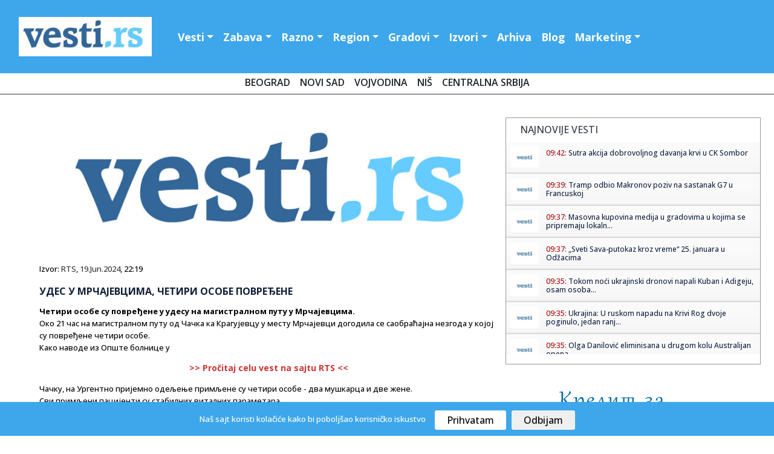

--- FILE ---
content_type: text/html; charset=UTF-8
request_url: https://www.vesti.rs/Svet/-141883.html
body_size: 13799
content:
<!DOCTYPE html>

<head>

<!-- Google tag (gtag.js) -->
<script async src="https://www.googletagmanager.com/gtag/js?id=G-T1DH0HH70W"></script>
<script>
  window.dataLayer = window.dataLayer || [];
  function gtag(){dataLayer.push(arguments);}
  gtag('js', new Date());

  gtag('config', 'G-T1DH0HH70W');
</script>

<meta http-equiv="content-type" content="text/html; charset=UTF-8" />
<title> Удес у Мрчајевцима, четири особе повређене</title>
<link rel="shortcut icon" href="https://static.vesti.rs/favicon.png" />

<meta name="viewport" content="width=device-width, initial-scale=1">
<meta property="og:title" content="Удес у Мрчајевцима, четири особе повређене" />
<meta property="og:type" content="website" />
<meta property="og:url" content="https://www.vesti.rs/Svet/-141883.html" />
<meta property="og:image" content="https://static.vesti.rs/vesti/images2/vesti.rs.jpg" />
<meta property="og:image" content="https://static.vesti.rs/img/vesti-logo4.png" />
<meta property="og:site_name" content="Vesti.rs" />
<meta property="fb:app_id" content="181511018570279" />
<link rel="image_src" href="https://static.vesti.rs/vesti/images2/vesti.rs.jpg" />
<script async src="//pagead2.googlesyndication.com/pagead/js/adsbygoogle.js"></script>
<link rel="preconnect" href="https://fonts.googleapis.com">
<link rel="preconnect" href="https://fonts.gstatic.com" crossorigin>
<link href="https://fonts.googleapis.com/css2?family=Open+Sans:ital,wght@0,300;0,500;0,600;0,700;0,800;1,300;1,400;1,600;1,800&display=swap" rel="stylesheet"><link href="https://fonts.googleapis.com/css?family=Alegreya+Sans:400,500,700" rel="stylesheet">

<link href="https://fonts.googleapis.com/css2?family=Exo+2:wght@300;400;500;600&display=swap" rel="stylesheet">
<!--<script src="https://kit.fontawesome.com/4794e8dad7.js" crossorigin="anonymous"></script>-->

<!-- Go to www.addthis.com/dashboard to customize your tools
<script type="text/javascript" src="//s7.addthis.com/js/300/addthis_widget.js#pubid=ra-631882fa420e082f"></script>
-->
<script>
	var url = window.location.href;
	var ads_ok=1;
	if (url=='https://www.vesti.rs') ads_ok=0;
	if (url=='https://www.vesti.rs/') ads_ok=0;
	if (url=='https://www.vesti.rs/Horoskop/') ads_ok=0;
	if (url.indexOf("/arhiva/")>0) ads_ok=0;
	if (url.indexOf("/Danas/")>0) ads_ok=0;
	if (url.indexOf("/izvor/")>0) ads_ok=0;

    if (ads_ok==1) {
        (adsbygoogle = window.adsbygoogle || []).push({
            google_ad_client: "ca-pub-4215876905870354",
            enable_page_level_ads: false
        });
    }

var SITE_ROOT_STATIC='https://static.vesti.rs/';
var HTTP_CF_IPCOUNTRY_ALLOWED=1;
var garr;
var mc_no_iframe=1;
var mc_ads;
var eventer_received=0;

// Create IE + others compatible event handler
var eventMethod = window.addEventListener ? "addEventListener" : "attachEvent";
var eventer = window[eventMethod];
var messageEvent = eventMethod == "attachEvent" ? "onmessage" : "message";

eventer(messageEvent,function(e) {
  // console.log('parent received message: '+e.data);
  if (e.data=="mc_ads_1") {
    console.log('eventer received message: '+e.data);
	//_gaq.push(['_trackEvent', 'eventer4', 'received', e.data]);
	eventer_received=1;
    mc_ads(1);
  }
  if (e.data=="mc_ads_2") {
    console.log('eventer received message: '+e.data);
	//_gaq.push(['_trackEvent', 'eventer4', 'received', e.data]);
	eventer_received=1;
    mc_ads(2);
  }
  if (e.data=="mc_ads_3") {
    console.log('eventer received message: '+e.data);
	//_gaq.push(['_trackEvent', 'eventer4', 'received', e.data]);
	eventer_received=1;
    mc_ads(3);
  }
  if (e.data=="mc_ads_4") {
    console.log('eventer received message: '+e.data);
	//_gaq.push(['_trackEvent', 'eventer4', 'received', e.data]);
	eventer_received=1;
    mc_ads(4);
  }
},false);


function ga_push(arr)
{
	garr=arr;
	setTimeout(function() {
	_gaq.push(garr);
	}, 1000);
}
</script>


<!-- Google Tag Manager
<script>(function(w,d,s,l,i){w[l]=w[l]||[];w[l].push({'gtm.start':
new Date().getTime(),event:'gtm.js'});var f=d.getElementsByTagName(s)[0],
j=d.createElement(s),dl=l!='dataLayer'?'&l='+l:'';j.async=true;j.src=
'https://www.googletagmanager.com/gtm.js?id='+i+dl;f.parentNode.insertBefore(j,f);
})(window,document,'script','dataLayer','GTM-MC7LDZZ6');</script>
 End Google Tag Manager -->


<link rel="stylesheet" href="https://static.vesti.rs/vesti/style.css" />
<link rel="stylesheet" href="https://static.vesti.rs/vesti/archive.css" type="text/css" media="screen" />
<link rel="stylesheet" media="screen and (max-width: 960px)" type="text/css" href="https://static.vesti.rs/vesti/max-1024.css">
<link rel="stylesheet" media="screen and (max-width: 960px)" type="text/css" href="https://static.vesti.rs/vesti/jquery.pageslide.css" />
<!--
<link rel="stylesheet" href="https://static.vesti.rs/vesti/nivo-slider.css" type="text/css" media="screen" />-->
<!--[if lte IE 7]>
<link rel="stylesheet" type="text/css" href="https://static.vesti.rs/vesti/ie7-and-down.css" />
<![endif]-->
<!-- <link href='http://fonts.googleapis.com/css?family=Open+Sans:300,400' rel='stylesheet' type='text/css'> -->
<link rel="stylesheet" href="https://static.vesti.rs/vesti/assets/css/style.css" type="text/css">
<link rel="stylesheet" href="https://cdn.jsdelivr.net/npm/bootstrap@4.0.0/dist/css/bootstrap.min.css" integrity="sha384-Gn5384xqQ1aoWXA+058RXPxPg6fy4IWvTNh0E263XmFcJlSAwiGgFAW/dAiS6JXm" crossorigin="anonymous">

<script type="text/javascript" src="https://static.vesti.rs/vesti/js/jquery-1.11.1.min.js"></script>
<script src="https://static.vesti.rs/vesti/js/functions.js?v=22" type="text/javascript"></script>
<!--[if lt IE 9]>
<script src="https://static.vesti.rs/vesti/assets/js/html5.js"></script>
<![endif]-->

<meta name="Keywords" content=", vesti" />
<meta name="Description" content="           Четири особе су повређене у удесу на магистралном путу у Мрчајевцима.          		  Око 21 час на магистралном путу од Чачка ка Крагујевцу у месту Мрчајевци догодила се саобраћајна незгода у којој су повређене четири особе..." />
<meta name="Copyright" content="Vesti.rs" />
<link rel="alternate" type="application/rss+xml" title="Vesti.rs" href="https://www.vesti.rs/rss.php" /><link rel="alternate" type="application/rss+xml" title="Vesti.rs :: Svet" href="https://www.vesti.rs/rss.php?s=4" />
<script type="text/javascript">
function Chr(AsciiNum) {return String.fromCharCode(AsciiNum);}
function brojac(s) {img = new Image(); img.src = "https://www.vesti.rs/stat.php?js=1&s="+s;}
window.google_analytics_uacct = "UA-1011915-5";
</script>





<link rel="stylesheet" type="text/css" href="/cookie-consent/style.css" />
<script type="text/javascript" src="/cookie-consent/index.js"></script>

<!--<link rel="stylesheet" href="https://static.vesti.rs/vesti/style_new.css?v=1" />-->
<link rel="stylesheet" href="https://static.vesti.rs/vesti/style_new.css" />
<script src="https://code.jquery.com/jquery-3.2.1.slim.min.js" integrity="sha384-KJ3o2DKtIkvYIK3UENzmM7KCkRr/rE9/Qpg6aAZGJwFDMVNA/GpGFF93hXpG5KkN" crossorigin="anonymous"></script>
<script src="https://cdn.jsdelivr.net/npm/popper.js@1.12.9/dist/umd/popper.min.js" integrity="sha384-ApNbgh9B+Y1QKtv3Rn7W3mgPxhU9K/ScQsAP7hUibX39j7fakFPskvXusvfa0b4Q" crossorigin="anonymous"></script>
<script src="https://cdn.jsdelivr.net/npm/bootstrap@4.0.0/dist/js/bootstrap.min.js" integrity="sha384-JZR6Spejh4U02d8jOt6vLEHfe/JQGiRRSQQxSfFWpi1MquVdAyjUar5+76PVCmYl" crossorigin="anonymous"></script>

</head>
<body>

<!-- Google Tag Manager (noscript) -->
<noscript><iframe src="https://www.googletagmanager.com/ns.html?id=GTM-MC7LDZZ6"
height="0" width="0" style="display:none;visibility:hidden"></iframe></noscript>
<!-- End Google Tag Manager (noscript) -->

<!-- (C)2000-2022 Gemius SA - gemiusPrism  / vesti.rs/Home Page -->
<script type="text/javascript">
<!--//--><![CDATA[//><!--
var pp_gemius_identifier = 'zDGbGTwiLMqshAHBoCMoeZZzDovpkI923lz8UfG7r0P.i7';
// lines below shouldn't be edited
function gemius_pending(i) { window[i] = window[i] || function() {var x = window[i+'_pdata'] = window[i+'_pdata'] || []; x[x.length]=arguments;};};
gemius_pending('gemius_hit'); gemius_pending('gemius_event'); gemius_pending('gemius_init'); gemius_pending('pp_gemius_hit'); gemius_pending('pp_gemius_event'); gemius_pending('pp_gemius_init');
(function(d,t) {try {var gt=d.createElement(t),s=d.getElementsByTagName(t)[0],l='http'+((location.protocol=='https:')?'s':''); gt.setAttribute('async','async');
gt.setAttribute('defer','defer'); gt.src=l+'://gars.hit.gemius.pl/xgemius.js'; s.parentNode.insertBefore(gt,s);} catch (e) {}})(document,'script');
//--><!]]>
</script>

<div id="mch-cookie-consent" class="mch-cookie-consent">
  <p>Naš sajt koristi kolačiće kako bi poboljšao korisničko iskustvo</p>
  <div class="mch-cookie-consent__btns">
    <button class="mch-cookie-consent__btns--allow-btn" id="mch-cookie-consent--allow">Prihvatam</button>
    <button class="mch-cookie-consent__btns--deny-btn"  id="mch-cookie-consent--deny">Odbijam</button>
  </div>
</div>

<!-- HEADER -->
<header>


<div class="header-wrapper1">
<div class="header">



 <nav class="navbar navbar-expand-lg navbar-light">


  <a href="https://www.vesti.rs"><img class="logo" src="https://static.vesti.rs/vesti/images2/vesti-vektorski.jpg" /></a>



  <button class="navbar-toggler custom-toggler" type="button" data-toggle="collapse" data-target="#navbarTogglerDemo01" aria-controls="navbarTogglerDemo01" aria-expanded="false" aria-label="Toggle navigation">
    <span class="navbar-toggler-icon"></span>
  </button>
  <div class="collapse navbar-collapse" id="navbarTogglerDemo01">

    <ul class="navbar-nav mr-auto mt-2 mt-lg-0">

     			<li class="nav-item dropdown" id="vesti navbarDropdownMenuLink"><a class="nav-link dropdown-toggle" data-toggle="dropdown" aria-haspopup="true" aria-expanded="false" href="/">Vesti</a>
				<div class="dropdown-menu" aria-labelledby="navbarDropdownMenuLink">
       			<a class="first dropdown-item" href="/Najnovije-vesti/">Najnovije vesti</a>
				<a class=" dropdown-item" href="/Politika/">Politika</a>
				<a class="dropdown-item" href="/Ekonomija/">Ekonomija</a>
				<a class="dropdown-item" href="/Hronika/">Hronika</a>
				<a class="dropdown-item" href="/Sport/">Sport</a>
				<a class="dropdown-item" href="/Svet/">Svet</a>
				<a class="dropdown-item" href="/Drustvo/">Društvo</a>
				<a class="dropdown-item" href="/Kultura/">Kultura</a>
				<a class="dropdown-item" href="/Auto-moto/">Auto-moto</a>
				<a class="dropdown-item" href="/Zdravlje/">Zdravlje</a>
				<a class="dropdown-item" href="/Nauka/">Nauka</a>


        </div>
				</li>

				<li class="nav-item dropdown" id="zabava navbarDropdownMenuLinl">

				<a  class="nav-link dropdown-toggle" data-toggle="dropdown" aria-haspopup="true" aria-expanded="false"  href="/Zabava/">Zabava</a>
					<div class="dropdown-menu" aria-labelledby="navbarDropdownMenuLink">
				<a class="dropdown-item" href="/Zivot/">Život</a>
				<a class="dropdown-item" href="/Muzika/">Muzika</a>
				<a class="dropdown-item" href="/Filmovi/">Filmovi</a>
				<a class="dropdown-item" href="/Turizam/">Turizam</a>
				<a class="dropdown-item" href="/Igre/">Igre</a>
				<a class="dropdown-item" href="/Zena/">Moda, žene</a>
				<a class="dropdown-item" href="/Muski-svet/">Muški svet</a>
				<a class="dropdown-item" href="/Blogovi/kat/Izlasci/">Noćni život</a>
				<a class="dropdown-item" href="/Desavanja-u-gradu/">Dešavanja</a>
				<a class="dropdown-item" href="/Horoskop/">Horoskop</a>
				<a class="dropdown-item" href="/Estrada/">Estrada</a>

			</div>
				</li>
			<li  class="nav-item dropdown" id="razno navbarDropdownMenuLink">
							<a  class="nav-link dropdown-toggle" data-toggle="dropdown" aria-haspopup="true" aria-expanded="false"  href="/Razno/">Razno</a>

				<div class="dropdown-menu" aria-labelledby="navbarDropdownMenuLink">

				<a class="dropdown-item" href="/HiTech/">HiTech</a>
				<a class="dropdown-item" href="/Mobilni/">Mobilni</a>
				<a class="dropdown-item" href="/Dobre-vesti/">Dobre vesti</a>
				<a class="dropdown-item" href="/Blogovi/">Blogosfera</a>
				<a class="dropdown-item" href="/Reportaze/">Reportaže</a>
				<a class="dropdown-item" href="/Ekologija/">Ekologija</a>
				<a class="dropdown-item" href="/Gradjevinarstvo/">Građevinstvo</a>
				<a class="dropdown-item" href="/Saopstenja/">Saopštenja</a>
				<a class="dropdown-item" href="/Intervju/">Stav</a>
				</div>

				</li>


			<li  class="nav-item dropdown" id="region navbarDropdownMenuLin">
			<a  class="nav-link dropdown-toggle" data-toggle="dropdown" aria-haspopup="true"
				aria-expanded="false"  href="/Region/">Region</a>

				<div class="dropdown-menu" aria-labelledby="navbarDropdownMenuLink">

				<a class="dropdown-item" href="/Bosna-i-Hercegovina/">Bosna i Herceg.</a>
				<a class="dropdown-item" href="/Republika-Srpska/">Republika Srpska</a>
				<a class="dropdown-item" href="/Crna-Gora/">Crna Gora</a>
				<a class="dropdown-item" href="/Hrvatska/">Hrvatska</a>
				<a class="dropdown-item" href="/Makedonija/">Makedonija</a>
				<a class="dropdown-item" href="/Region/">Susedne države</a>
			<a class="dropdown-item" href="/Dijaspora/">Dijaspora</a>

		</div>

			</li>


			<li  class="nav-item dropdown" id="gradovi navbarDropdownMenuLin"><a  class="nav-link dropdown-toggle" data-toggle="dropdown" aria-haspopup="true" aria-expanded="false"   href="/Gradovi/">Gradovi</a>
							<div class="dropdown-menu" aria-labelledby="navbarDropdownMenuLink">

			<a class="dropdown-item" href="/Beogradske/">Beograd</a>
				<a class="dropdown-item" href="/Novi-Sad/">Novi Sad</a>
				<a class="dropdown-item" href="/Vojvodina/">Vojvođanske vesti</a>
				<a class="dropdown-item" href="/Nis/">Niš</a>
				<a class="dropdown-item" href="/Ra%C5%A1ka/">Raška oblast</a>
				<a class="dropdown-item" href="/Kragujevac/">Kragujevac</a>
				<a class="dropdown-item" href="/Krusevac/">Kruševac</a>
				<a class="dropdown-item" href="/Jagodina/">Jagodina</a>
				<a class="dropdown-item" href="/Subotica/">Subotica</a>
				<a class="dropdown-item" href="/Zaje%C4%8Dar/">Zaječar</a>
				<a class="dropdown-item" href="/Trstenik/">Trstenik</a>
				<a class="dropdown-item" href="/Vrnjacka-Banja/">Vrnjačka Banja</a>
				<a class="dropdown-item" href="/Bor/"> Bor</a>
				<a class="dropdown-item" href="/Vranje/">Vranje</a>
				<a class="dropdown-item" href="/Zrenjanin/">Zrenjanin</a>
				<a class="dropdown-item" href="/Leskovac/">Leskovac</a>
				<a class="dropdown-item" href="/Aleksinac/">Aleksinac</a>
			<a class="dropdown-item" href="/Bačka-Palanka/">Bačka Palanka</a>
				<a class="dropdown-item" href="/Gradovi/">Ostali gradovi &gt;&gt;</a>
			</div>
			</li>


			<li class="nav-item dropdown" id="izvori navbarDropdownMenuLin">


			<a   class="nav-link dropdown-toggle" data-toggle="dropdown" aria-haspopup="true"

					aria-expanded="false"  href="/Blog/Izvori.html">Izvori</a>
									<div class="dropdown-menu" aria-labelledby="navbarDropdownMenuLink">
				<a class="dropdown-item" href="/izvor/GradskeInfo/">GradskeInfo.rs</a>
				<a class="dropdown-item" href="/izvor/VojvodinaUzivo/">VojvodinaUzivo.rs</a>
				<a class="dropdown-item" href="/izvor/24sedam/">24sedam.rs</a>
			<a class="dropdown-item" href="/izvor/b92/">B92</a>
				<a class="dropdown-item" href="/izvor/blic/">Blic</a>
				<a class="dropdown-item" href="/izvor/Beta/">Beta</a>
				<a class="dropdown-item" href="/izvor/politika/">Politika</a>
				<a class="dropdown-item" href="/izvor/press/">Press</a>
				<a class="dropdown-item" href="/izvor/Telegraf/">Telegraf</a>
				<a class="dropdown-item" href="/izvor/RTS/">RTS</a>
				<a class="dropdown-item" href="/izvor/vecernje_novosti/">Novosti</a>
				<a class="dropdown-item" href="/izvor/mondo/">Mondo</a>
				<a class="dropdown-item" href="/izvor/Kurir/">Kurir</a>
				<a class="dropdown-item" href="/izvor/Informacija/">Informacija.rs</a>
				<a class="dropdown-item" href="/Blog/Izvori.html">Svi izvori >></a>

						</div>

					</li>


		<li id="Arhiva" ><a  class="nav-link" href="/arhiva/">Arhiva</a></li>
			<li id="O nama" ><a   class="nav-link" href="/Blogovi/">Blog</a></li>
<li  class="nav-item dropdown" id="razno navbarDropdownMenuLink">
							<a  class="nav-link dropdown-toggle" data-toggle="dropdown" aria-haspopup="true" aria-expanded="false"  href="/Marketing/">Marketing</a>

				<div class="dropdown-menu" aria-labelledby="navbarDropdownMenuLink">
				<a class="dropdown-item" href="Sadrzaj/Marketing-6.html">Marketing</a>
				<a class="dropdown-item" href="/Blog/O-Vesti-rs-sajtu.html">O nama</a>
				<a class="dropdown-item" href="/kontakt.php">Kontakt</a>
				<a class="dropdown-item" href="/add.php">Objavite vest</a>
				<a class="dropdown-item" href="/Blog/Nase-vesti-na-Vasem-sajtu.html">Naše vesti na Vašem sajtu</a>
				<a class="dropdown-item" href="/Blog/Podrzite-nas.html">Podržite nas</a>

				</div>

				</li>



    </ul>
<div class="social-links" id="header-social">
    <a href="https://www.facebook.com/Vesti.rs"><i class="fa fa-facebook fa-lg"></i></a>
	 <a href="https://twitter.com/vestirs"><i class="fa fa-twitter fa-lg"></i></a>
	 <a href="https://www.instagram.com/vojvodinauzivo.rs/"><i class="fa fa-instagram fa-lg"></i></a>
    <a href="https://www.youtube.com/c/Vojvodinau%C5%BEivo"><i class="fa-brands fa-youtube fa-lg"></i></a>
	 <a href="https://play.google.com/store/apps/details?id=com.zeussoftware.vesti_rs"><i class="fa fa-android fa-lg"></i></a>
	  <a href="https://itunes.apple.com/us/app/vesti-rs/id591591123?mt=8"><i class="fa-brands fa-app-store-ios fa-lg"></i></a>
</div>


	<div class="footer-linkovi" id="header-up">
 <ul>
   	<li id="Marketing"><a    href="/Sadrzaj/Marketing-6.html">Marketing </a></li>
	<li id="O nama" ><a   href="/Blog/O-Vesti-rs-sajtu.html">O nama</a></li>
      <li id="politika" ><a  href="/Sadrzaj/Privacy-Policy-for-Vesti-rs.html">Politika privatnosti</a></li>
	     <li id="uslovi" ><a  href="/Sadrzaj/Privacy-Policy-for-Vesti-rs.html">Uslovi korišćenja</a></li>


	  </ul>
	</div>
  </div>
</nav>

</header>
</div>
<script type="text/javascript" src="https://static.vesti.rs/vesti/jquery.pageslide.js"></script>
<div class="clear"></div>

		<div class="pos-f-t">
 <div class="gradovi-slide">
 	<a class="dropdown-item" href="/Beogradske/">Beograd </a>
				<a class="dropdown-item" href="/Novi-Sad/">Novi Sad</a>
				<a class="dropdown-item" href="/Vojvodina/">Vojvodina</a>
								<a class="dropdown-item" href="/Nis/">Niš</a>

				<a class="dropdown-item" href="/Gradovi/">Centralna Srbija</a>

					</div>


<!-- CONTENT -->
<div class="container">
<!-- LEFT SIDE -->
<div class="main-content">


<!-- GLAVNA VEST -->
	<div class="single-news">
<!-- PRVA VEST -->
		<div class="text-news" itemscope itemtype="http://schema.org/NewsArticle">

			<a href="https://www.vesti.rs/counter.php?id=15918056" target="_blank" onclick="ga_push(['_trackEvent', 'Izvori', 'Izlaz', 'RTS']);" />
				<img src="https://static.vesti.rs/vesti/images2/vesti.rs.jpg" itemprop="image" alt="" style="width:100%;" />

			</a>
									<p class="source-inner">Izvor: <a href="/izvor/RTS/">RTS</a>, <a href="https://www.vesti.rs/arhiva/2024/6/19/" class="lnk_datum">19.Jun.2024</a>, 22:19</p>

			<h1 itemprop="name">Удес у Мрчајевцима, четири особе повређене</h1>



			<p id="articleBody" class="long-text" itemprop="articleBody"><b>
                    Четири особе су повређене у удесу на магистралном путу у Мрчајевцима.
                </b><br />
		    Око 21 час на магистралном путу од Чачка ка Крагујевцу у месту Мрчајевци догодила се саобраћајна незгода у којој су повређене четири особе.<br />
Како наводе из Опште болнице у <span class="napomena" style="padding: 7px 0; margin: 7px auto 7px auto; width: 400px;"><a target="_blank" href="/counter.php?id=15918056" onClick="_gaq.push(['_trackEvent', 'Izvori', 'Izlaz', 'RTS']);">&gt;&gt; Pročitaj celu vest na sajtu RTS &lt;&lt;</a></span>  Чачку, на Ургентно пријемно одељење примљене су четири особе - два мушкарца и две жене.<br />
Сви примљени пацијенти су стабилних виталних параметара.<br />
У току је дијагностика пацијената, наводе из Опште болнице.</p>
			<p class="continue-r "><a href="https://www.vesti.rs/counter.php?id=15918056" onclick="ga_push(['_trackEvent', 'Izvori', 'Izlaz', 'RTS']);" target="_blank">Nastavak na RTS...</a></p><br /><br /><br /><br /><br />

			<div style="display:block; clear:right;">


                <!-- Go to www.addthis.com/dashboard to customize your tools -->
                <div class="addthis_inline_share_toolbox"></div>

						<div id="post_ad_1"></div>

			<p class="continue-r"></p>
			</div>

			<script>
			//_gaq.push(['_trackEvent', 'Izvori', 'Prikaz', 'RTS']);
			//_gaq.push(['_trackEvent', 'Kategorija', 'Prikaz', 'Svet']);
			var share_id=15918056;
			</script>
		</div>
	</div>




<script>
var url_location = window.location.href;

function miniwin(url,w,h)
{
	window.open(url,"","height="+h+",width="+w+",status=no,toolbar=no,menubar=no,location=no",true);
}
var ajax_vote;
function fb_share() {
	_gaq.push(['_trackSocial', 'Facebook', 'share', url_location]);
	ajax_vote(share_id);
	var url="http://www.facebook.com/sharer.php?u=https%3A%2F%2Fwww.vesti.rs%2FSvet%2F-141883.html&t=Share";
	miniwin(url,600,400);
}
function tw_share() {
	_gaq.push(['_trackSocial', 'Twitter', 'tweet', url_location]);
	ajax_vote(share_id);
	var url="https://twitter.com/share?url=https%3A%2F%2Fwww.vesti.rs%2FSvet%2F-141883.html&amp;text="+encodeURIComponent(document.title);
	miniwin(url,600,400);
}
function gp_share() {
	_gaq.push(['_trackSocial', 'Google', '+1', url_location]);
	ajax_vote(share_id);
	var url="https://plus.google.com/share?url=https%3A%2F%2Fwww.vesti.rs%2FSvet%2F-141883.html";
	miniwin(url,600,400);
}
function li_share() {
	_gaq.push(['_trackSocial', 'LinkedIn', 'share', url_location]);
	ajax_vote(share_id);
	var url="https://www.linkedin.com/shareArticle?mini=true&url=https%3A%2F%2Fwww.vesti.rs%2FSvet%2F-141883.html&title="+encodeURIComponent(document.title);
	miniwin(url,600,400);
}
function pi_share() {
	_gaq.push(['_trackSocial', 'Pinterest', 'pin', url_location]);
	ajax_vote(share_id);
	var e = document.createElement('script');
	e.setAttribute('type', 'text/javascript');
	e.setAttribute('charset', 'UTF-8');
	e.setAttribute('src', 'http://assets.pinterest.com/js/pinmarklet.js?r=' + Math.random() * 99999999);
	document.body.appendChild(e);
}

(function ($) {
	ajax_vote = function(id){
		$.ajax({
			type: "GET",
			url: "/vote.php?v=p&id="+id,
			success:function (){
			}
		});
	}
})(jQuery);
</script>


<div class="newest-inner-last2">
<div id="dialog-box">
	<div class="dialog-content">
		<div id="dialog-message"><span><b>Napomena:</b> Ova vest je automatizovano (softverski) preuzeta sa sajta <a href="https://www.vesti.rs/counter.php?id=15918056"><b><u>RTS</u></b></a>. Nije preneta ručno, niti proverena od strane uredništva portala "Vesti.rs", već je preneta automatski, računajući na savesnost i dobru nameru sajta <a href="https://www.vesti.rs/counter.php?id=15918056"><b><u>RTS</u></b></a>. Ukoliko vest (članak) sadrži netačne navode, vređa nekog, ili krši nečija autorska prava - molimo Vas da nas o tome <a href="http://www.vesti.rs/kontakt.php"><b><u>ODMAH obavestite</u></b></a> obavestite kako bismo uklonili sporni sadržaj.</span></div>
	</div>
</div>
</div>


<div id="low_res_sidebar" style="display: none;"></div>
</div>

</div>
		<!-- Social Media Buttons - CSS3 -->

			<div id="sidebar">

<!-- Global site tag (gtag.js) - Google Analytics -->
	<script async src="https://www.googletagmanager.com/gtag/js?id=UA-177223220-1"></script>
	<script>
		window.dataLayer = window.dataLayer || [];
		function gtag(){dataLayer.push(arguments);}
		gtag('js', new Date());

		gtag('config', 'UA-177223220-1');
	</script>

	<!-- Google Tag Manager -->
		<script>(function(w,d,s,l,i){w[l]=w[l]||[];w[l].push({'gtm.start':
		new Date().getTime(),event:'gtm.js'});var f=d.getElementsByTagName(s)[0],
		j=d.createElement(s),dl=l!='dataLayer'?'&l='+l:'';j.async=true;j.src=
		'https://www.googletagmanager.com/gtm.js?id='+i+dl;f.parentNode.insertBefore(j,f);
		})(window,document,'script','dataLayer','GTM-P3X3KQ6');</script>
	<!-- End Google Tag Manager -->



	<!-- SCROLLING NEWS -->







	<div class="right-side">

<script async src='https://cse.google.com/cse.js?cx=partner-pub-4215876905870354:4169655970'></script><div class="gcse-searchresults-only"></div>

	<div class="right-side">








			<div class="newest">



				<div class="rigt-block-top"><h2>Najnovije vesti</h2></div>

        <ul class="spy" style="height:350px; overflow:scroll; width:100%;">
<li><a href="https://www.vesti.rs/Apatin/Sutra-akcija-dobrovoljnog-davanja-krvi-u-CK-Sombor-2.html" title="View round"><img src="https://static.vesti.rs/mali_logo2.png" /></a><h5><span class="lnk">09:42: </span> <a href="https://www.vesti.rs/Apatin/Sutra-akcija-dobrovoljnog-davanja-krvi-u-CK-Sombor-2.html">Sutra akcija dobrovoljnog davanja krvi u CK Sombor</a></h5></li><li><a href="https://www.vesti.rs/Donald-Tramp/Tramp-odbio-Makronov-poziv-na-sastanak-G7-u-Francuskoj.html" title="View round"><img src="https://static.vesti.rs/mali_logo2.png" /></a><h5><span class="lnk">09:39: </span> <a href="https://www.vesti.rs/Donald-Tramp/Tramp-odbio-Makronov-poziv-na-sastanak-G7-u-Francuskoj.html">Tramp odbio Makronov poziv na sastanak G7 u Francuskoj</a></h5></li><li><a href="https://www.vesti.rs/Izbori/Masovna-kupovina-medija-u-gradovima-u-kojima-se-pripremaju-lokalni-izbori.html" title="View round"><img src="https://static.vesti.rs/mali_logo2.png" /></a><h5><span class="lnk">09:37: </span> <a href="https://www.vesti.rs/Izbori/Masovna-kupovina-medija-u-gradovima-u-kojima-se-pripremaju-lokalni-izbori.html">Masovna kupovina medija u gradovima u kojima se pripremaju lokaln...</a></h5></li><li><a href="https://www.vesti.rs/Sveti-Sava/Sveti-Sava-putokaz-kroz-vreme-25-januara-u-Odzacima.html" title="View round"><img src="https://static.vesti.rs/mali_logo2.png" /></a><h5><span class="lnk">09:37: </span> <a href="https://www.vesti.rs/Sveti-Sava/Sveti-Sava-putokaz-kroz-vreme-25-januara-u-Odzacima.html">„Sveti Sava-putokaz kroz vreme“ 25. januara u Odžacima</a></h5></li><li><a href="https://www.vesti.rs/Ukrajina/Tokom-noci-ukrajinski-dronovi-napali-Kuban-i-Adigeju-osam-osoba-povredjeno.html" title="View round"><img src="https://static.vesti.rs/mali_logo2.png" /></a><h5><span class="lnk">09:35: </span> <a href="https://www.vesti.rs/Ukrajina/Tokom-noci-ukrajinski-dronovi-napali-Kuban-i-Adigeju-osam-osoba-povredjeno.html">Tokom noći ukrajinski dronovi napali Kuban i Adigeju, osam osoba...</a></h5></li><li><a href="https://www.vesti.rs/Ukrajina/Ukrajina-U-ruskom-napadu-na-Krivi-Rog-dvoje-poginulo-jedan-ranjen-izbili-pozari.html" title="View round"><img src="https://static.vesti.rs/mali_logo2.png" /></a><h5><span class="lnk">09:35: </span> <a href="https://www.vesti.rs/Ukrajina/Ukrajina-U-ruskom-napadu-na-Krivi-Rog-dvoje-poginulo-jedan-ranjen-izbili-pozari.html">Ukrajina: U ruskom napadu na Krivi Rog dvoje poginulo, jedan ranj...</a></h5></li><li><a href="https://www.vesti.rs/Tenis/Olga-Danilovic-eliminisana-u-drugom-kolu-Australijan-opena.html" title="View round"><img src="https://static.vesti.rs/mali_logo2.png" /></a><h5><span class="lnk">09:35: </span> <a href="https://www.vesti.rs/Tenis/Olga-Danilovic-eliminisana-u-drugom-kolu-Australijan-opena.html">Olga Danilović eliminisana u drugom kolu Australijan opena</a></h5></li><li><a href="https://www.vesti.rs/Libija/Misterija-smrti-Dzemala-Bijedica-Sta-krije-arhiv-u-Beogradu-VIDEO.html" title="View round"><img src="https://static.vesti.rs/mali_logo2.png" /></a><h5><span class="lnk">09:33: </span> <a href="https://www.vesti.rs/Libija/Misterija-smrti-Dzemala-Bijedica-Sta-krije-arhiv-u-Beogradu-VIDEO.html">Misterija smrti Džemala Bijedića: Šta krije arhiv u Beogradu? ...</a></h5></li><li><a href="https://www.vesti.rs/Zena/10-modernih-maxi-torbi-koje-su-savrsene-za-sve-kombinacije.html" title="View round"><img src="https://static.vesti.rs/slike-4/tmb_10-modernih-maxi-torbi-koje-su-savrsene-za-sve-kombinacije.jpg" /></a><h5><span class="lnk">09:32: </span> <a href="https://www.vesti.rs/Zena/10-modernih-maxi-torbi-koje-su-savrsene-za-sve-kombinacije.html">10 modernih maxi torbi koje su savršene za sve kombinacije</a></h5></li><li><a href="https://www.vesti.rs/Ekonomija/Kako-Nemci-od-klipa-kukuruza-zarade-pare-Srbi-ga-obicno-bace-a-oni-nasli-nacin-da-ga-unovce.html" title="View round"><img src="https://static.vesti.rs/mali_logo2.png" /></a><h5><span class="lnk">09:30: </span> <a href="https://www.vesti.rs/Ekonomija/Kako-Nemci-od-klipa-kukuruza-zarade-pare-Srbi-ga-obicno-bace-a-oni-nasli-nacin-da-ga-unovce.html">Kako Nemci od klipa kukuruza zarade pare? Srbi ga obično bace, a...</a></h5></li><li><a href="https://www.vesti.rs/Vesti/Hoce-li-Bechtel-graditi-Juznu-interkonekciju.html" title="View round"><img src="https://static.vesti.rs/mali_logo2.png" /></a><h5><span class="lnk">09:29: </span> <a href="https://www.vesti.rs/Vesti/Hoce-li-Bechtel-graditi-Juznu-interkonekciju.html">Hoće li "Bechtel" graditi Južnu interkonekciju</a></h5></li><li><a href="https://www.vesti.rs/Sport/NIKOLA-JOKIC-JE-JEDAN-OD-NAJVECIH-KOSARKASA-SVIH-VREMENA-Zagrljaj-na-tajm-autu-p-birane-reci-Kralja-Dzejmsa-o-Srbinu.html" title="View round"><img src="https://static.vesti.rs/mali_logo2.png" /></a><h5><span class="lnk">09:26: </span> <a href="https://www.vesti.rs/Sport/NIKOLA-JOKIC-JE-JEDAN-OD-NAJVECIH-KOSARKASA-SVIH-VREMENA-Zagrljaj-na-tajm-autu-p-birane-reci-Kralja-Dzejmsa-o-Srbinu.html">NIKOLA JOKIĆ JE JEDAN OD NAJVEĆIH KOŠARKAŠA SVIH VREMENA: Zag...</a></h5></li><li><a href="https://www.vesti.rs/Sport/NIKOLA-JOKIC-JE-HITNO-POTREBAN-DENVERU-Novi-poraz-Nagetsa-Doncic-nemilosrdan.html" title="View round"><img src="https://static.vesti.rs/mali_logo2.png" /></a><h5><span class="lnk">09:16: </span> <a href="https://www.vesti.rs/Sport/NIKOLA-JOKIC-JE-HITNO-POTREBAN-DENVERU-Novi-poraz-Nagetsa-Doncic-nemilosrdan.html">NIKOLA JOKIĆ JE HITNO POTREBAN DENVERU: Novi poraz Nagetsa, Don...</a></h5></li><li><a href="https://www.vesti.rs/Razno/Posle-razvoda-sam-mislila-da-se-vise-nikada-necu-udati-Andjelka-otvorila-dusu.html" title="View round"><img src="https://static.vesti.rs/mali_logo2.png" /></a><h5><span class="lnk">09:16: </span> <a href="https://www.vesti.rs/Razno/Posle-razvoda-sam-mislila-da-se-vise-nikada-necu-udati-Andjelka-otvorila-dusu.html">Posle razvoda sam mislila da se više nikada neću udati: Anđelk...</a></h5></li><li><a href="https://www.vesti.rs/Razno/Zasto-Makron-nosi-naocare-za-sunce-u-zatvorenom.html" title="View round"><img src="https://static.vesti.rs/mali_logo2.png" /></a><h5><span class="lnk">09:15: </span> <a href="https://www.vesti.rs/Razno/Zasto-Makron-nosi-naocare-za-sunce-u-zatvorenom.html">Zašto Makron nosi naočare za sunce u zatvorenom</a></h5></li><li><a href="https://www.vesti.rs/Auto-moto/VIDEO-Alpine-A110-R-2.html" title="View round"><img src="https://static.vesti.rs/mali_logo2.png" /></a><h5><span class="lnk">09:03: </span> <a href="https://www.vesti.rs/Auto-moto/VIDEO-Alpine-A110-R-2.html">VIDEO: Alpine A110 R</a></h5></li><li><a href="https://www.vesti.rs/Ukrajina/Cernobilj-2-na-pragu-katastrofe.html" title="View round"><img src="https://static.vesti.rs/slike-4/tmb_Cernobilj-2-na-pragu-katastrofe.jpg" /></a><h5><span class="lnk">09:02: </span> <a href="https://www.vesti.rs/Ukrajina/Cernobilj-2-na-pragu-katastrofe.html">Černobilj 2: na pragu katastrofe?</a></h5></li><li><a href="https://www.vesti.rs/Vesti/Doncic-savrsen-u-pobjedi-nad-Denverom-odusevio-i-Jokica-VIDEO.html" title="View round"><img src="https://static.vesti.rs/mali_logo2.png" /></a><h5><span class="lnk">08:59: </span> <a href="https://www.vesti.rs/Vesti/Doncic-savrsen-u-pobjedi-nad-Denverom-odusevio-i-Jokica-VIDEO.html">Dončić savršen u pobjedi nad Denverom, oduševio i Jokića (VI...</a></h5></li><li><a href="https://www.vesti.rs/Leskovac/Tri-bebe-rodjene-u-leskovackom-porodilistu-81.html" title="View round"><img src="https://static.vesti.rs/mali_logo2.png" /></a><h5><span class="lnk">08:53: </span> <a href="https://www.vesti.rs/Leskovac/Tri-bebe-rodjene-u-leskovackom-porodilistu-81.html">Tri bebe rođene u leskovačkom porodilištu</a></h5></li><li><a href="https://www.vesti.rs/Razno/Premijer-profesor-lekar-u-drzavnoj-i-privatnoj-praksi-Sta-sve-radi-Djuro-Macut-i-ima-li-iceg-spornog.html" title="View round"><img src="https://static.vesti.rs/mali_logo2.png" /></a><h5><span class="lnk">08:51: </span> <a href="https://www.vesti.rs/Razno/Premijer-profesor-lekar-u-drzavnoj-i-privatnoj-praksi-Sta-sve-radi-Djuro-Macut-i-ima-li-iceg-spornog.html">Premijer, profesor, lekar u državnoj i privatnoj praksi: Šta sv...</a></h5></li><li><a href="https://www.vesti.rs/Vesti/Nova-nesreca-u-Spaniji-Masinovodja-poginuo-desetine-povrijedjenih.html" title="View round"><img src="https://static.vesti.rs/mali_logo2.png" /></a><h5><span class="lnk">08:51: </span> <a href="https://www.vesti.rs/Vesti/Nova-nesreca-u-Spaniji-Masinovodja-poginuo-desetine-povrijedjenih.html">Nova nesreća u Španiji: Mašinovođa poginuo, desetine povrije...</a></h5></li><li><a href="https://www.vesti.rs/Va%C5%A1ington/Trampov-let-prekinut-Predsjednicki-avion-se-okrenuo-iznad-Amerike.html" title="View round"><img src="https://static.vesti.rs/mali_logo2.png" /></a><h5><span class="lnk">08:51: </span> <a href="https://www.vesti.rs/Va%C5%A1ington/Trampov-let-prekinut-Predsjednicki-avion-se-okrenuo-iznad-Amerike.html">Trampov let prekinut: Predsjednički avion se okrenuo iznad Ameri...</a></h5></li><li><a href="https://www.vesti.rs/Vesti/Duh-Mediterana-Praznik-mimoze-25-januara-u-Banjaluci.html" title="View round"><img src="https://static.vesti.rs/mali_logo2.png" /></a><h5><span class="lnk">08:51: </span> <a href="https://www.vesti.rs/Vesti/Duh-Mediterana-Praznik-mimoze-25-januara-u-Banjaluci.html">Duh Mediterana: Praznik mimoze 25. januara u Banjaluci</a></h5></li><li><a href="https://www.vesti.rs/Vesti/Teska-prica-majke-djecaka-sa-poteskocama-iz-Banjaluke-ogolila-sistem.html" title="View round"><img src="https://static.vesti.rs/mali_logo2.png" /></a><h5><span class="lnk">08:51: </span> <a href="https://www.vesti.rs/Vesti/Teska-prica-majke-djecaka-sa-poteskocama-iz-Banjaluke-ogolila-sistem.html">Teška priča majke dječaka sa poteškoćama iz Banjaluke, ogoli...</a></h5></li><li><a href="https://www.vesti.rs/Vesti/Zapad-zabrinut-zbog-veza-BiH-s-Iranom.html" title="View round"><img src="https://static.vesti.rs/mali_logo2.png" /></a><h5><span class="lnk">08:51: </span> <a href="https://www.vesti.rs/Vesti/Zapad-zabrinut-zbog-veza-BiH-s-Iranom.html">Zapad zabrinut zbog veza BiH s Iranom</a></h5></li><li><a href="https://www.vesti.rs/Leskovac/Program-Svetosavskih-svecanosti-u-Leskovcu.html" title="View round"><img src="https://static.vesti.rs/mali_logo2.png" /></a><h5><span class="lnk">08:47: </span> <a href="https://www.vesti.rs/Leskovac/Program-Svetosavskih-svecanosti-u-Leskovcu.html">Program Svetosavskih svečanosti u Leskovcu</a></h5></li><li><a href="https://www.vesti.rs/Sport/Arina-Sabalenka-pomela-Kineskinju-za-72-minuta.html" title="View round"><img src="https://static.vesti.rs/mali_logo2.png" /></a><h5><span class="lnk">08:45: </span> <a href="https://www.vesti.rs/Sport/Arina-Sabalenka-pomela-Kineskinju-za-72-minuta.html">Arina Sabalenka "pomela" Kineskinju za 72 minuta</a></h5></li><li><a href="https://www.vesti.rs/Australian-Open/Argentinac-eliminisao-Damira-Dzumhura-na-Australian-openu.html" title="View round"><img src="https://static.vesti.rs/mali_logo2.png" /></a><h5><span class="lnk">08:45: </span> <a href="https://www.vesti.rs/Australian-Open/Argentinac-eliminisao-Damira-Dzumhura-na-Australian-openu.html">Argentinac eliminisao Damira Džumhura na Australian openu</a></h5></li><li><a href="https://www.vesti.rs/Razno/Naucnici-zadivljeni-umecem-austrijske-krave-da-se-pocese-metlom.html" title="View round"><img src="https://static.vesti.rs/mali_logo2.png" /></a><h5><span class="lnk">08:45: </span> <a href="https://www.vesti.rs/Razno/Naucnici-zadivljeni-umecem-austrijske-krave-da-se-pocese-metlom.html">Naučnici zadivljeni umećem austrijske krave da se počeše metl...</a></h5></li><li><a href="https://www.vesti.rs/Razno/Sta-smo-smo-saznali-o-svadji-Bekamovih-iz-senzacionalne-objave-na-Instagramu.html" title="View round"><img src="https://static.vesti.rs/mali_logo2.png" /></a><h5><span class="lnk">08:45: </span> <a href="https://www.vesti.rs/Razno/Sta-smo-smo-saznali-o-svadji-Bekamovih-iz-senzacionalne-objave-na-Instagramu.html">Šta smo smo saznali o svađi Bekamovih iz senzacionalne objave n...</a></h5></li><li><a href="https://www.vesti.rs/Zrenjanin/Dve-zrenjaninske-ulice-danas-ostaje-bez-struje.html" title="View round"><img src="https://static.vesti.rs/mali_logo2.png" /></a><h5><span class="lnk">08:38: </span> <a href="https://www.vesti.rs/Zrenjanin/Dve-zrenjaninske-ulice-danas-ostaje-bez-struje.html">Dve zrenjaninske ulice danas ostaje bez struje</a></h5></li><li><a href="https://www.vesti.rs/Estrada/Snimao-ju-je-u-teretani-bez-dozvole-Sama-si-to-trazila-komentari-zgrozili-mnoge.html" title="View round"><img src="https://static.vesti.rs/mali_logo2.png" /></a><h5><span class="lnk">08:37: </span> <a href="https://www.vesti.rs/Estrada/Snimao-ju-je-u-teretani-bez-dozvole-Sama-si-to-trazila-komentari-zgrozili-mnoge.html">Snimao ju je u teretani bez dozvole. Sama si to tražila komentar...</a></h5></li><li><a href="https://www.vesti.rs/Razno/Moguca-poledica-na-putevima-patrole-se-polako-namestaju-Sta-se-desava-u-saobracaju-u-Novom-Sadu.html" title="View round"><img src="https://static.vesti.rs/mali_logo2.png" /></a><h5><span class="lnk">08:36: </span> <a href="https://www.vesti.rs/Razno/Moguca-poledica-na-putevima-patrole-se-polako-namestaju-Sta-se-desava-u-saobracaju-u-Novom-Sadu.html">Moguća poledica na putevima, patrole se polako nameštaju: Šta ...</a></h5></li><li><a href="https://www.vesti.rs/Penzija/Cak-25-000-penzionera-u-Srbiji-nece-dobiti-penziju-bez-jednog-papira.html" title="View round"><img src="https://static.vesti.rs/mali_logo2.png" /></a><h5><span class="lnk">08:30: </span> <a href="https://www.vesti.rs/Penzija/Cak-25-000-penzionera-u-Srbiji-nece-dobiti-penziju-bez-jednog-papira.html">Čak 25.000 penzionera u Srbiji neće dobiti penziju bez jednog p...</a></h5></li><li><a href="https://www.vesti.rs/Razno/VIDEO-Americka-vojska-zaplenila-jos-jedan-tanker-flote-iz-senke-koji-je-prevozio-naftu.html" title="View round"><img src="https://static.vesti.rs/mali_logo2.png" /></a><h5><span class="lnk">08:30: </span> <a href="https://www.vesti.rs/Razno/VIDEO-Americka-vojska-zaplenila-jos-jedan-tanker-flote-iz-senke-koji-je-prevozio-naftu.html">VIDEO: Američka vojska zaplenila još jedan tanker "flote iz sen...</a></h5></li><li><a href="https://www.vesti.rs/NATO/Francuska-zatrazila-vezbu-NATO-a-na-Grenlandu.html" title="View round"><img src="https://static.vesti.rs/mali_logo2.png" /></a><h5><span class="lnk">08:27: </span> <a href="https://www.vesti.rs/NATO/Francuska-zatrazila-vezbu-NATO-a-na-Grenlandu.html">Francuska zatražila vežbu NATO-a na Grenlandu</a></h5></li><li><a href="https://www.vesti.rs/Vesti/Americka-vojska-zaplenila-jos-jedan-sedmi-tanker-povezan-s-Venecuelom.html" title="View round"><img src="https://static.vesti.rs/mali_logo2.png" /></a><h5><span class="lnk">08:25: </span> <a href="https://www.vesti.rs/Vesti/Americka-vojska-zaplenila-jos-jedan-sedmi-tanker-povezan-s-Venecuelom.html">Američka vojska zaplenila još jedan, sedmi, tanker povezan s Ve...</a></h5></li><li><a href="https://www.vesti.rs/Japan/Atentator-na-Sinza-Abea-osudjen-na-dozivotni-zatvor.html" title="View round"><img src="https://static.vesti.rs/mali_logo2.png" /></a><h5><span class="lnk">08:25: </span> <a href="https://www.vesti.rs/Japan/Atentator-na-Sinza-Abea-osudjen-na-dozivotni-zatvor.html">Atentator na Šinza Abea osuđen na doživotni zatvor</a></h5></li><li><a href="https://www.vesti.rs/Japan/Ubica-bivseg-premijera-Japana-osudjen-na-dozivotni-zatvor.html" title="View round"><img src="https://static.vesti.rs/mali_logo2.png" /></a><h5><span class="lnk">08:24: </span> <a href="https://www.vesti.rs/Japan/Ubica-bivseg-premijera-Japana-osudjen-na-dozivotni-zatvor.html">Ubica bivšeg premijera Japana osuđen na doživotni zatvor</a></h5></li><li><a href="https://www.vesti.rs/HiTech/Amphion-Argon3S.html" title="View round"><img src="https://static.vesti.rs/mali_logo2.png" /></a><h5><span class="lnk">08:20: </span> <a href="https://www.vesti.rs/HiTech/Amphion-Argon3S.html">Amphion Argon3S</a></h5></li><li><a href="https://www.vesti.rs/Razno/Sta-su-Mrdicevi-pravosudni-zakoni-u-Srbiji-i-sta-ako-budu-usvojeni.html" title="View round"><img src="https://static.vesti.rs/mali_logo2.png" /></a><h5><span class="lnk">08:15: </span> <a href="https://www.vesti.rs/Razno/Sta-su-Mrdicevi-pravosudni-zakoni-u-Srbiji-i-sta-ako-budu-usvojeni.html">Šta su 'Mrdićevi pravosudni zakoni' u Srbiji i šta ako budu us...</a></h5></li><li><a href="https://www.vesti.rs/Razno/VIDEO-Zbog-jake-solarne-oluje-Aurora-borealis-bila-vidljiva-i-u-Srbiji.html" title="View round"><img src="https://static.vesti.rs/mali_logo2.png" /></a><h5><span class="lnk">08:09: </span> <a href="https://www.vesti.rs/Razno/VIDEO-Zbog-jake-solarne-oluje-Aurora-borealis-bila-vidljiva-i-u-Srbiji.html">VIDEO Zbog jake solarne oluje: Aurora borealis bila vidljiva i u ...</a></h5></li><li><a href="https://www.vesti.rs/Vojska-Srbije/Vucic-Vojska-Srbije-ce-sledece-godine-biti-medju-50-najmocnijih-na-svetu.html" title="View round"><img src="https://static.vesti.rs/mali_logo2.png" /></a><h5><span class="lnk">08:09: </span> <a href="https://www.vesti.rs/Vojska-Srbije/Vucic-Vojska-Srbije-ce-sledece-godine-biti-medju-50-najmocnijih-na-svetu.html">Vučić: Vojska Srbije će sledeće godine biti među 50 najmoćn...</a></h5></li><li><a href="https://www.vesti.rs/Razno/Skup-Zajedno-uz-studente-u-subotu-u-Beogradu-Okupljanje-u-malo-drugacijem-formatu.html" title="View round"><img src="https://static.vesti.rs/mali_logo2.png" /></a><h5><span class="lnk">08:09: </span> <a href="https://www.vesti.rs/Razno/Skup-Zajedno-uz-studente-u-subotu-u-Beogradu-Okupljanje-u-malo-drugacijem-formatu.html">Skup "Zajedno uz studente" u subotu u Beogradu: Okupljanje u malo...</a></h5></li><li><a href="https://www.vesti.rs/Razno/Olga-Danilovic-zaustavljena-u-drugom-kolu-Australijan-opena.html" title="View round"><img src="https://static.vesti.rs/mali_logo2.png" /></a><h5><span class="lnk">08:09: </span> <a href="https://www.vesti.rs/Razno/Olga-Danilovic-zaustavljena-u-drugom-kolu-Australijan-opena.html">Olga Danilović zaustavljena u drugom kolu Australijan opena</a></h5></li><li><a href="https://www.vesti.rs/Ukrajina/VIDEO-Bela-kuca-objavila-365-Trampovih-uspeha-u-proteklih-godinu-dana-pominje-se-i-Srbija.html" title="View round"><img src="https://static.vesti.rs/mali_logo2.png" /></a><h5><span class="lnk">08:09: </span> <a href="https://www.vesti.rs/Ukrajina/VIDEO-Bela-kuca-objavila-365-Trampovih-uspeha-u-proteklih-godinu-dana-pominje-se-i-Srbija.html">VIDEO: Bela kuća objavila 365 Trampovih uspeha u proteklih godin...</a></h5></li><li><a href="https://www.vesti.rs/Razno/Lazovic-Trazicemo-od-Evropske-komisije-personalizovane-sankcije-protiv-Brnabic-Vucica-Kricka-Malog.html" title="View round"><img src="https://static.vesti.rs/mali_logo2.png" /></a><h5><span class="lnk">08:09: </span> <a href="https://www.vesti.rs/Razno/Lazovic-Trazicemo-od-Evropske-komisije-personalizovane-sankcije-protiv-Brnabic-Vucica-Kricka-Malog.html">Lazović: Tražićemo od Evropske komisije personalizovane sankci...</a></h5></li><li><a href="https://www.vesti.rs/Zrenjanin/Mesec-dana-pritvora-Zrenjanincu-koji-je-vrbovao-maloletnike-za-kradju-i-prostituisanje.html" title="View round"><img src="https://static.vesti.rs/mali_logo2.png" /></a><h5><span class="lnk">08:09: </span> <a href="https://www.vesti.rs/Zrenjanin/Mesec-dana-pritvora-Zrenjanincu-koji-je-vrbovao-maloletnike-za-kradju-i-prostituisanje.html">Mesec dana pritvora Zrenjanincu koji je vrbovao maloletnike za kr...</a></h5></li><li><a href="https://www.vesti.rs/Srpska-Napredna-Stranka/Nastavak-vanredne-sednice-Skupstine-Srbije-Glavna-tema-Mrdicevi-zakoni.html" title="View round"><img src="https://static.vesti.rs/mali_logo2.png" /></a><h5><span class="lnk">08:09: </span> <a href="https://www.vesti.rs/Srpska-Napredna-Stranka/Nastavak-vanredne-sednice-Skupstine-Srbije-Glavna-tema-Mrdicevi-zakoni.html">Nastavak vanredne sednice Skupštine Srbije: Glavna tema "Mrdiće...</a></h5></li><li><a href="https://www.vesti.rs/Razno/FOTO-Jos-jedno-iskakanje-voza-iz-sina-u-Spaniji-Poginuo-masinovodja-povredjeno-najmanje-37-osoba.html" title="View round"><img src="https://static.vesti.rs/mali_logo2.png" /></a><h5><span class="lnk">08:09: </span> <a href="https://www.vesti.rs/Razno/FOTO-Jos-jedno-iskakanje-voza-iz-sina-u-Spaniji-Poginuo-masinovodja-povredjeno-najmanje-37-osoba.html">FOTO Još jedno iskakanje voza iz šina u Španiji: Poginuo maši...</a></h5></li><li><a href="https://www.vesti.rs/Razno/Kremasti-kolac-od-bele-cokolade-i-pomorandze-jednostavno-citrusno-osvezenje.html" title="View round"><img src="https://static.vesti.rs/mali_logo2.png" /></a><h5><span class="lnk">08:09: </span> <a href="https://www.vesti.rs/Razno/Kremasti-kolac-od-bele-cokolade-i-pomorandze-jednostavno-citrusno-osvezenje.html">Kremasti kolač od bele čokolade i pomorandže - jednostavno cit...</a></h5></li><li><a href="https://www.vesti.rs/Muzika/Phil-Collins-ce-prekinuti-cutanje-u-retkom-intervjuu-za-Bbc-usred-zdravstvenih-problema.html" title="View round"><img src="https://static.vesti.rs/mali_logo2.png" /></a><h5><span class="lnk">08:04: </span> <a href="https://www.vesti.rs/Muzika/Phil-Collins-ce-prekinuti-cutanje-u-retkom-intervjuu-za-Bbc-usred-zdravstvenih-problema.html">Phil Collins će prekinuti ćutanje u retkom intervjuu za Bbc usr...</a></h5></li><li><a href="https://www.vesti.rs/Porsche/Xiaomi-SU7-Max-presao-rekordnih-4-264-kilometra-za-24-sata.html" title="View round"><img src="https://static.vesti.rs/slike-4/tmb_Xiaomi-SU7-Max-presao-rekordnih-4-264-kilometra-za-24-sata.jpg" /></a><h5><span class="lnk">08:00: </span> <a href="https://www.vesti.rs/Porsche/Xiaomi-SU7-Max-presao-rekordnih-4-264-kilometra-za-24-sata.html">Xiaomi SU7 Max prešao rekordnih 4.264 kilometra za 24 sata</a></h5></li><li><a href="https://www.vesti.rs/Ekonomija/Koje-drvo-je-najgore-za-ogrev.html" title="View round"><img src="https://static.vesti.rs/mali_logo2.png" /></a><h5><span class="lnk">08:00: </span> <a href="https://www.vesti.rs/Ekonomija/Koje-drvo-je-najgore-za-ogrev.html">Koje  drvo je najgore za ogrev?</a></h5></li><li><a href="https://www.vesti.rs/Drustvo/UMEX-2026-Premijera-srpskog-Tandem-Ikara-dominacija-Kineza-i-povratak-Izraela-na-sajmove-odbrambenih-tehnologija.html" title="View round"><img src="https://static.vesti.rs/slike-4/tmb_UMEX-2026-Premijera-srpskog-Tandem-Ikara-dominacija-Kineza-i-povratak-Izraela-na-sajmove-odbrambenih-tehnologija.jpg" /></a><h5><span class="lnk">07:46: </span> <a href="https://www.vesti.rs/Drustvo/UMEX-2026-Premijera-srpskog-Tandem-Ikara-dominacija-Kineza-i-povratak-Izraela-na-sajmove-odbrambenih-tehnologija.html">[UMEX 2026] Premijera srpskog Tandem Ikara, dominacija Kineza i p...</a></h5></li><li><a href="https://www.vesti.rs/Vesti/Pekari-u-Republici-Srpskoj-najavljuju-nova-poskupljenja.html" title="View round"><img src="https://static.vesti.rs/mali_logo2.png" /></a><h5><span class="lnk">07:42: </span> <a href="https://www.vesti.rs/Vesti/Pekari-u-Republici-Srpskoj-najavljuju-nova-poskupljenja.html">Pekari u Republici Srpskoj najavljuju nova poskupljenja</a></h5></li><li><a href="https://www.vesti.rs/Donald-Tramp/Drama-preko-Atlantika-tokom-leta-predsednika-Donalda-Trampa.html" title="View round"><img src="https://static.vesti.rs/mali_logo2.png" /></a><h5><span class="lnk">07:41: </span> <a href="https://www.vesti.rs/Donald-Tramp/Drama-preko-Atlantika-tokom-leta-predsednika-Donalda-Trampa.html">Drama preko Atlantika tokom leta predsednika Donalda Trampa</a></h5></li><li><a href="https://www.vesti.rs/Vojvodina/Masinovodja-poginuo-37-osoba-povredjeno-kada-je-voz-iskocio-iz-sina-blizu-Barselone.html" title="View round"><img src="https://static.vesti.rs/mali_logo2.png" /></a><h5><span class="lnk">07:41: </span> <a href="https://www.vesti.rs/Vojvodina/Masinovodja-poginuo-37-osoba-povredjeno-kada-je-voz-iskocio-iz-sina-blizu-Barselone.html">Mašinovođa poginuo, 37 osoba povređeno kada je voz iskočio iz...</a></h5></li><li><a href="https://www.vesti.rs/Vesti/Doktorica-nauka-iz-BiH-na-birou-Prepreke-stigle-nakon-diplome.html" title="View round"><img src="https://static.vesti.rs/mali_logo2.png" /></a><h5><span class="lnk">07:33: </span> <a href="https://www.vesti.rs/Vesti/Doktorica-nauka-iz-BiH-na-birou-Prepreke-stigle-nakon-diplome.html">Doktorica nauka iz BiH na birou: Prepreke stigle nakon diplome</a></h5></li><li><a href="https://www.vesti.rs/Vranje/Putevi-I-i-II-prioriteta-bez-snega-na-ostalim-pravcima-sneg-mestimicno-do-5-cm.html" title="View round"><img src="https://static.vesti.rs/mali_logo2.png" /></a><h5><span class="lnk">07:30: </span> <a href="https://www.vesti.rs/Vranje/Putevi-I-i-II-prioriteta-bez-snega-na-ostalim-pravcima-sneg-mestimicno-do-5-cm.html">Putevi I i II prioriteta bez snega, na ostalim pravcima sneg mest...</a></h5></li>
       </ul>
    	</div>

			<div style="text-align:center; margin-bottom:25px;">
				<a  href="https://www.posted.co.rs/stanovnistvo/krediti/e-efikasnost.html" target="_blank">
					<img src="https://static.vesti.rs/vesti/images2/energetska-efikasnost-kredit-postanska-stedionica.png"    style="width:300px; alt="Postanska stedionica">
				</a>
			</div>
</div>
	<div class="clear"></div>




<div class="newsletter" id="pretraga">


		<div class="rigt-block-top"><h2>Pretraga</h2></div>


			<div class="featrow">


			<div class="feat-row">


				<script async src='https://cse.google.com/cse.js?cx=partner-pub-4215876905870354:4169655970'></script><div class="gcse-searchbox-only"></div>


			</div>


		</div>


	</div>
	</div>

		<div class="clear"></div>

	<div class="sidebar-content"> </div>
	<div class="right-block-top"><h2>U fokusu</h2></div>
		<div class="sidebar-content-tabs">
			<div id="tabbed_box_1" class="tabbed_box">
				<div class="tabbed_area">
				<ul class="tabs">
					<li><a href="javascript:tabSwitch_2(1, 3, 'tab_', 'content_');" id="tab_1" class="active">U fokusu</a></li>
					<li><a href="javascript:tabSwitch_2(2, 3, 'tab_', 'content_');" id="tab_2">Kategorije</a></li>
					<li><a href="javascript:tabSwitch_2(3, 3, 'tab_', 'content_');" id="tab_3">Arhiva</a></li>
				</ul>
				<div id="content_1" class="content">
				<ul><li><a href='https://www.vesti.rs/Coronavirus/'>Coronavirus</a></li><li><a href='https://www.vesti.rs/Pinkove-zvezdice/'>Pinkove zvezdice</a></li><li><a href='https://www.vesti.rs/Pinkove-zvezde/'>Pinkove zvezde</a></li><li><a href='https://www.vesti.rs/Ukrajina/'>Rat u Ukrajini</a></li><li><a href='https://www.vesti.rs/Sirija/'>Sirija</a></li><li><a href='https://www.vesti.rs/Novak-%C4%90okovi%C4%87/'>Novak Đoković</a></li></ul>

				</div>
				<div id="content_2" class="content">
				<ul><li><a href='https://www.vesti.rs/Gr%C4%8Dka/'>Grčka</a></li><li><a href='https://www.vesti.rs/Japan/'>Japan</a></li><li><a href='https://www.vesti.rs/Libija/'>Libija</a></li><li><a href='https://www.vesti.rs/London/'>London</a></li><li><a href='https://www.vesti.rs/Moskva/'>Moskva</a></li><li><a href='https://www.vesti.rs/Nju-Jork/'>Nju Jork</a></li><li><a href='https://www.vesti.rs/Pariz/'>Pariz</a></li><li><a href='https://www.vesti.rs/Sirija/'>Sirija</a></li><li><a href='https://www.vesti.rs/Turska/'>Turska</a></li><li><a href='https://www.vesti.rs/Ukrajina/'>Rat u Ukrajini</a></li><li><a href='https://www.vesti.rs/Va%C5%A1ington/'>Vašington</a></li><li><a href='https://www.vesti.rs/Vladimir-Putin/'>Vladimir Putin</a></li></ul>
				</div>
				<div id="content_3" class="content">
				<ul><li><a href="https://www.vesti.rs/arhiva/2024/6/19/"><b>19.Jun.2024</b></a></li><li><a href="https://www.vesti.rs/arhiva/2024/6/19/kateg/Svet/">19.Jun.2024: Svet</a></li><li><a href="https://www.vesti.rs/arhiva/2024/6/19/RTS/">19.Jun.2024: RTS</a></li><li><a href="https://www.vesti.rs/arhiva/2024/6/18/"><b>Dan pre: 18.Jun.2024</b></a></li><li><a href="https://www.vesti.rs/arhiva/2024/6/18/kateg/Svet/">Dan pre: Svet</a></li><li><a href="https://www.vesti.rs/arhiva/2024/6/18/RTS/">Dan pre: RTS</a></li><li><a href="https://www.vesti.rs/arhiva/2024/6/20/"><b>Dan posle: 20.Jun.2024</b></a></li><li><a href="https://www.vesti.rs/arhiva/2024/6/20/kateg/Svet/">Dan posle: Svet</a></li><li><a href="https://www.vesti.rs/arhiva/2024/6/20/RTS/">Dan posle: RTS</a></li></ul>
				</div>
			</div>
		</div>
	</div>
<!--
<div class="kursna">

<div class="right-block-top" id="kursna_naslov"><h2>Kursna lista</h2></div>
<div class="excange-box" id="kursna_sadrzaj">
	<div id="exchange-inner">
		<div class="first-row">
			<div class="cell1"><span class="currency">Eur</span><span class="value">117.34</span></div>
			<div class="cell2"><span class="currency">Usd</span><span class="value">117.35</span></div>
		</div>
		<div class="second-row">
			<div class="cell3"><span class="currency">Chf</span><span class="value">120.11</span></div>
			<div class="cell4"><span class="currency">Gbp</span><span class="value">135.09</span></div>
		</div>
		<div class="third-row">
			<div class="cell5"><span class="currency">Aud</span><span class="value">79.05</span></div>
			<div class="cell6"><span class="currency">Cad</span><span class="value">89.45</span></div>
		</div>
	</div>
</div>

</div>
-->

		<div class="banner-box">
		<div class="banner-inner">
			<a href="https://www.mycity-hosting.rs/" rel="nofollow"><img src="https://static.vesti.rs/mch.gif" style="border: 1px solid black"></a>
		</div>
	</div>


</div>
</div>

</div>
</div>
<div class="clear"></div>
<!-- FOOTER -->
<footer>
<div class="footer">


	<div class="copyright"><a href="https://www.vesti.rs/"><img src="https://static.stage.vesti.rs/vesti/images2/vesti-vektorski.jpg"  alt="Vesti.rs logo" /></a>
</div>
<div class="social-links">
    <a href="https://www.facebook.com/Vesti.rs"><i class="fa fa-facebook fa-lg"></i></a>
	 <a href="https://twitter.com/vestirs"><i class="fa fa-twitter fa-lg"></i></a>
	 <a href="https://www.instagram.com/vojvodinauzivo.rs/"><i class="fa fa-instagram fa-lg"></i></a>
    <a href="https://www.youtube.com/c/Vojvodinau%C5%BEivo"><i class="fa-brands fa-youtube fa-lg"></i></a>
	 <a href="https://play.google.com/store/apps/details?id=com.zeussoftware.vesti_rs"><i class="fa fa-android fa-lg"></i></a>
	  <a href="https://itunes.apple.com/us/app/vesti-rs/id591591123?mt=8"><i class="fa-brands fa-app-store-ios fa-lg"></i></a>
</div>

	<div class="footer-linkovi">
 <ul>

   <li id="Arhiva" ><a   href="/arhiva/">Arhiva</a></li>
      <li id="politika" ><a  href="/Sadrzaj/Privacy-Policy-for-Vesti-rs.html">Politika privatnosti</a></li>
	     <li id="uslovi" ><a  href="/Sadrzaj/Privacy-Policy-for-Vesti-rs.html">Uslovi korišćenja</a></li>

     <li id="uslovi" ><a  href="/kontakt.php">Kontakt</a></li>

	  </ul>
	</div>



	</div>
	<div class="right-copyright">@2022. - <a href="https://biznisvesti.rs/" target="_blank">Vesti</a>|  <a href="https://www.apaone.com/" target="_blank">Marketing agencija</a> ApaOne</div>

</div>
</footer>

</body>
</html>


--- FILE ---
content_type: text/html; charset=utf-8
request_url: https://www.google.com/recaptcha/api2/aframe
body_size: 111
content:
<!DOCTYPE HTML><html><head><meta http-equiv="content-type" content="text/html; charset=UTF-8"></head><body><script nonce="bTtaUbcwEOT2t_36EnFrhA">/** Anti-fraud and anti-abuse applications only. See google.com/recaptcha */ try{var clients={'sodar':'https://pagead2.googlesyndication.com/pagead/sodar?'};window.addEventListener("message",function(a){try{if(a.source===window.parent){var b=JSON.parse(a.data);var c=clients[b['id']];if(c){var d=document.createElement('img');d.src=c+b['params']+'&rc='+(localStorage.getItem("rc::a")?sessionStorage.getItem("rc::b"):"");window.document.body.appendChild(d);sessionStorage.setItem("rc::e",parseInt(sessionStorage.getItem("rc::e")||0)+1);localStorage.setItem("rc::h",'1768981556104');}}}catch(b){}});window.parent.postMessage("_grecaptcha_ready", "*");}catch(b){}</script></body></html>

--- FILE ---
content_type: text/css
request_url: https://static.vesti.rs/vesti/max-1024.css
body_size: 3504
content:
html {
	overflow-y: scroll;
	overflow-x: hidden;
}

.container {
	width: 100%;
	padding: 0 0 0 0;
}

.main-content {
	width: 99%;
	float: left;
	padding: 0 0 0 1px;
}

/* .banner-top-wrapper */
.right-side, .footer, .sub-menu, .main-menu, .banner-top-wrapper, .banner-top-wrapper-728 {
	display: block !important;
}

.mobile_banner {
	display: block !important;
}

.banner-top-wrapper-728 {
	background: none repeat scroll 0 0 rgba(0, 0, 0, 0);
	border-radius: 0;
	box-shadow: none;
	display: block;
	height: auto;
	width: 100%;
	margin: 30px auto 15px auto;
}

.banner-top-wrapper-728 .banner-top {
	top: 0px !important;
	width: 100% !important;
	height: auto !important;
}

.banner-top-wrapper-728 .banner-top img {
	width: 100% !important;
}


.meni_vesti, .podmeni_vesti, .responsive_meni {
	display: block;
}

/*==== heder ===*/
.header-wrapper {
	background: url(images2/header_responsive.png) repeat-x;
	height: 186px;
	width: 100%;
display:none;
	
}

.header {
	background: url(images2/header-light_responsive.png) no-repeat;
	width: 100%;
	position: relative;

}

.header-content {
	width: 100%;
}

.logo {
	clear: both;
	display: block;
	width: 100%;
	height: 55px;
}

.logo h1 a {
	display: block;
	width: 100%;
	height: 55px;
	background: url(images2/logo.png) no-repeat;
	text-indent: -9999px;
	cursor: pointer;
}

.logo h1 a:hover {
	background: url(images2/logo-hov.png) no-repeat;
}
/*
.banner-top {
	display: block;
	clear: both;
	float: none;
	-ms-transform: scale(0.99,0.99);
 
	-webkit-transform: scale(0.2,0.2);
 
	transform: scale(0.99,0.99);
	top: 10px;
	transform-origin: right center;
	-ms-transform-origin: right center;
	-webkit-transform-origin: right center;
}*/

@media screen and  (max-width: 730px) {
	/*.banner-top {
		-ms-transform: scale(0.99,0.99);

		-webkit-transform: scale(0.96,0.96);
 
		transform: scale(0.99,0.99);
		top: 98px;
	}
*/
	.slider{
		display:none;
	}
	.kategorije {
		display: table;
	}

	.kategorije .category {
		width: 46%;
		height: 400px;
		padding: 3px;
		vertical-align: top;
	}

	.kategorije .category:nth-child(even) {
		/*clear: both;*/
	}

	.kategorije .category:nth-child(odd) {
	}

	.inner-archive {
		width: 100%;
	}

	.news-inner, .news-inner2 {
		padding: 8px 0 9px 5px;
		width: 100%;
		font-size: 13px;
	}

	.top-news-list {
		width: 100%;
	}

	.news-inner h1, .news-inner2 h1 {
		padding-top: 3px;
		font-size: 15px;
	}

	.news-inner a , .news-inner2 a {
		font-size: 15px;
		font-weight: normal;
	}

	.calendar {
		height:355px;
		display: table;
		padding:5px!important;
		float:left!important;
	}

	.calendar table {
		width: 47%;
		padding: 3px;
		vertical-align: top;
	}

	.calendar table:nth-child(even) {
		clear: both;
		
	}

	.calendar table:nth-child(odd) {
	
	}
}/* Kraj 730 */
@media screen and (max-width: 715px) {
.kategorije {
		display: table;
	}
	.slider{
		display:none;
	}

	.kategorije .category {
		width: 46%;
		height: 450px;
		padding: 3px;
		vertical-align: top;
	}

	.kategorije .category:nth-child(even) {
		clear: both;
	}

	.kategorije .category:nth-child(odd) {
	}
.top-cal {
		width: 100%;
		padding: 0 0 0 14px;
		margin-top: 8px;
	}

	.calendar {
		float: none !important;
		width: 322px;
		margin-left: auto!important;
		margin-right: auto!important;
	}

	div.month-name {
		width: 318px !important;
		padding: 0 0 0 0!important;
		margin-top: 5px !important;
	}
}/* kraj 715*/
@media screen and (max-width: 480px) {
	/*.banner-top {
		display: block;
		clear: both;
		float: none;
		-ms-transform: scale(0.5,0.5);
 
		-webkit-transform: scale(0.64,0.64);
 
		transform: scale(0.5,0.5);
		top: 112px;
	}*/
	.slider{
		display:none;
	}
	.text-news h1 {
	font-size: 22px!important;
	line-height: 22px;
}

/*

.kategorije {
  display: table;
}
.kategorije .category{ 
	width: 47%; 
	padding: 3px; 
	vertical-align: top;
	
}
.kategorije .category:nth-child(even) { 

	clear: both;
	
}
.kategorije .category:nth-child(odd) { 

	
}
*/


	.inner-archive {
		width: 100%;
	}

	.news-inner, .news-inner2 {
		padding: 5px 0 9px 0;
		width: 100%;
		font-size: 13px;
	}

	.top-news-list {
		width: 100%;
		height: 31px;
		font-size: 15px;
		padding: 8px 0 0 0px;
		margin-top: 8px;
	}

	.news-inner a , .news-inner2 a {
		text-decoration: none;
		color: #00296f;
		font-size: 12px !important;
		font-weight: normal !important;
	}

	.news-inner h1, .news-inner2 h1 {
		text-decoration: none;
		padding-top: 5px !important;
		font-size: 15px;
	}
/*==== .::Kalendar::.  =====*/
	.top-cal {
		width: 100%;
		padding: 0 0 0 14px;
		margin-top: 8px;
	}

	.calendar {
		float: none;
		width: 322px;
		margin-left: auto;
		margin-right: auto;
	}

	div.month-name {
		width: 318px !important;
		padding: 0 0 0 0!important;
		margin-top: 5px !important;
	}

	.kategorije {
		display: table;
	}

	.kategorije .category {
		width: 46%;
		height: 500px;
		padding: 3px;
		vertical-align: top;
	}

	.kategorije .category:nth-child(even) {
		clear: both;
	}
} /*Kraj 480*/
@media screen and (max-width: 320px) {
	.banner-top {
		-ms-transform: scale(0.44,0.44);
 /* IE 9 */
		-webkit-transform: scale(0.44,0.44);
 /* Chrome, Safari, Opera */
		transform: scale(0.44,0.44);
		top: 120px;
	}
	.slider{
			display:none;
	}
	.news-inner a , .news-inner2 a {
		text-decoration: none;
		color: #00296f;
		font-size: 12px !important;
		font-weight: normal;
	}
.text-news h1 {
	font-size: 18px!important;
	line-height: 18px;


}
	.top-cal {
		display: block;
		width: 284px;
		height: 32px;
		background: url(images2/content-top-bar.png) top repeat-x;
		float: left;
		font-size: 12px;
		font-weight: bold;
		line-height: 28px;
		color: #343a44;
		padding: 0 0 0 0;
		margin-top: 5px;
		text-transform: uppercase;
		border-bottom: 1px solid #666666;
	}

	.calendar {
		float: none;
		width: 245px!important;
		margin-left: auto;
		margin-right: auto;
	}

	div.month-name {
		width: 284px !important;
		padding: 0 0 0 0!important;
		margin-top: 5px !important;
	}

	table {
		width: 100% !important;
	}

	th {
		padding: 0;
		width: 35px;
		height: 35px;
	}
/* Styling for the individual cells (days) */
	td {
		font-size: 14px;
		border-color: #c4c7ca;
		width: 35px;
		height: 35px;
		text-align: center;
		vertical-align: center;
		background: url(images2/default-date.png) top center;
	}
	.kategorije {
		display: table;
	}

	.kategorije .category {
		width: 46%;
		height: 530px;
		padding: 3px;
		vertical-align: top;
	}

	.kategorije .category:nth-child(even) {
		clear: both;
	}
}	/* Kraj 320*/


/* ================= Prikaz Vesti ================ */

.top-news-cont {
	display: block;
	width: 100%;
	height: 37px;
	background: url(images2/content-top-bar.png) top repeat-x;
	float: left;
	font-size: 16px;
	font-weight: bold;
	line-height: 40px;
	color: #343a44;
	padding: 0 0 0 0;
	margin-top: 10px;
	text-transform: uppercase;
}

.newest {
	background-color: #fff;
	padding: 23px 0 1px 5px;
	float: left;
	width: 99%;
	margin: 5px 0 2px 0;
	box-shadow: 0px 0px 5px #a8a8a8;
}

p.longer-text {
	font-family: 'Helvetica Neue', Arial, sans-serif;
	font-size: 13px;
	color: #000;
	line-height: 18px;
	padding: 0 10px;
	margin: 5px 10px 5px 0;
}

.newest h1 {
	font-size: 24px;
	font-weight: bold;
	text-decoration: none;
}

.newest a {
	text-decoration: none;
	color: #eb102a;
}

.newest a:hover {
	color: #010711;
}

p.source {
	font-weight: 300;
	padding: 7px 10px 10px 0;
	font-size: 11px;
}

p.source a {
	color: #ad1515;
}

.newest img {
	border: 5px solid #d7d4cf;
	-moz-border-radius: 4px;
	-webkit-border-radius: 4px;
	-khtml-border-radius: 4px;
	border-radius: 4px;
	float: left;
}

.category-wrapper {
	width: 100%;
	padding-top: 15px;
	background: url(images2/category-holder.png) bottom center no-repeat;
	padding-bottom: 4px;
}


/*== kategorije ====*/
.kategorije {
	width: auto;
	background-color: #fff;
	box-shadow: 0px 0px 5px #a8a8a8;
	float: none;
	padding-bottom: 20px;
	padding-left: 5px;
	border-radius: 0 0 6px 6px;
}

.top-cat-cont {
	display: block;
	width: 100%;
	height: 37px;
	background: url(images2/content-top-bar.png) top repeat-x;
	float: left;
	font-size: 16px;
	font-weight: bold;
	line-height: 40px;
	color: #343a44;
	padding: 0 0 0 0;
	text-transform: uppercase;
	margin-bottom: 2px;
}

hr {
	border: 0;
	height: 0;
	border-top: 1px solid rgba(0, 0, 0, 0.1);
	border-bottom: 1px solid rgba(255, 255, 255, 0.3);
}

hr.lines {
	width: auto;
	height: 7px;
	background: #fff url(images2/hr.jpg) repeat-x top center;
	border: 0;
	float: left;
	margin: 0;
	padding: 0;
}

.category {
		height: 450px;
}

.category h1 a {
	font-size: 21px;
	font-weight: bold;
	color: #002f80;
}

.category h1 a:hover {
	color: #111f38;
}

.category img {
	width: 140px;
	height: 80px;
	margin-bottom: 10px;
	margin-top: 15px;
	border: 2px solid #f1f1f1;
	border-radius: 2px;
}

.category img a:hover {
	border: 2px solid #399ce8;
	box-shadow: 0px 0px 5px #a8a8a8;
}

.category h2 a {
	font-size: 13px;
	font-weight: bold;
	color: #002f80;
	line-height: 17px;
}

.category h2 a:hover {
	color: #111f38;
}

.category p {
	font-family: "HelveticaNeue-Light", "Helvetica Neue Light", "Helvetica Neue", Helvetica, Arial, "Lucida Grande", sans-serif;
	font-weight: 300;
	color: #000;
	line-height: 17px;
	padding: 10px 0 0 0;
}
/*===== vest=====*/

.single-news {
	float: left;
	margin-top: 8px;
	background-color: #fafafa;
	width: 100%;
	box-shadow: 0px 0px 5px #a8a8a8;
}

.single-news a {
	color: #ad1515;
}

.single-news a:hover {
	color: #111f38;
}

.text-news {
	padding: 0 0 25px 21px;
	float: left;
	width: 92%;
	margin: 0;
}

p.long-text, .single-news p , p.source-inner {
	font-size: 14px;
	font-weight: 500;
	color: #000;
	line-height: 20px;
	margin:  0;
}

span.baner-vest  img {
	margin: 11px 170px 9px -2px;
}

.text-news h1 {
	font-size: 33px;
	line-height: 34px;
	font-weight: bold;
	text-decoration: none;
	color: #111f38;
	width: 100%;
}

p.source-inner {
	margin-right: 26px;
	padding: 10px 10px 15px 0;
	font-size: 11px;
	color: #333;
}

p.source-inner a {
	color: #ad1515;
}

p.source-inner a:hover {
	color: #111f38;
}

.text-news img {
	float: left;
	margin: 0px;
	border: 5px solid #fff;
	-moz-border-radius: 4px;
	-webkit-border-radius: 4px;
	-khtml-border-radius: 4px;
	border-radius: 4px;
}

.shareit {
	float: right;
	margin: 0;
	padding: 0;
	margin-right: 2px;
}

p.continue-r a {
	color: #ad1515;
	font-size: 12px;
	font-weight: bold;
	float: left;
	padding-top: 5px;
	padding-bottom: 5px;
}

.inner-wrapper {
	background-color: #fafafa;
	float: left;
	width: 100%;
	margin: 0;
	padding-bottom: 6px;
	border-radius: 0 0 7px 7px;
	box-shadow: 0px 0px 5px #a8a8a8;
}

.top-news-cont-inner {
	display: block;
	width: 100%;
	height: 37px;
	background: url(images2/content-top-bar.png) top repeat-x;
	float: left;
	font-size: 16px;
	font-weight: bold;
	line-height: 40px;
	color: #343a44;
	padding: 0;
	margin-top: 10px;
	text-transform: uppercase;
}

.newest-inner {
	background-color: #fafafa;
	padding: 0 0 25px 21px;
	float: left;
	width: 92%;
}

.fb-comments iframe, .fb-comments, .fb-comments span {
	width: 100% !important;
}

.newest-inner-last {
	background-color: #fafafa;
	padding: 25px 0 31px 20px;
	float: left;
	width: 100%;
	margin: 0;
	border-top: 1px solid #fff;
}

.donji_adsense, .donji_adsense_mob, .gornji_adsense_mob, .newest-inner-last2 {
	width: 100%;
	padding: 0;
}

.gornji_adsense_mob {
	display: none;
	margin-left: -11px;
	top: 15px;
	position: relative;
	clear: both;
}

p.longer-text-inner {
	font-size: 13px;
	font-family: 'Segoe UI', Verdana, Arial, sans-serif;
	font-weight: 500;
	color: #000;
	line-height: 18px;
	padding: 0 10px;
	margin: 5px 10px 5px 0;
}

.newest-inner h1, .newest-inner-last h1 {
	font-size: 20px;
	font-weight: 700;
	text-decoration: none;
	padding-top: 3px;
}

.newest-inner a , .newest-inner-last a {
	text-decoration: none;
	color: #111f38;
}

.newest-inner a:hover , .newest-inner-last a:hover {
	color: #010711;
}

p.source-inner-bottom {
	font-weight: 400;
	color: #000;
	padding: 10px 10px 10px 0;
	font-size: 11px;
}

p.source-inner-bottom a {
	color: #ad1515;
}

.newest-inner img, .newest-inner-last img {
	border: 5px solid #fff;
	-moz-border-radius: 4px;
	-webkit-border-radius: 4px;
	-khtml-border-radius: 4px;
	border-radius: 4px;
	float: left;
	margin: 4px 17px 8px 0;
}

/*=========responziv meni ========= */

#nav {
	padding-left: 0;
	list-style: none;
	width: 100%;
	margin-bottom: 40px;
	overflow-y: auto;
	height: 100%;
}

#nav li {
	float: left;
	width: 100px;
	text-align: center;
				 /*background:url(images2/default.jpg) no-repeat center center;*/
}

#nav a {
	display: block;
                       /* background: url(images2/submenu-bckg.png) no-repeat;*/
	color: #FFF;
	font-weight: bold;
	padding: 14px;
}

#nav a:hover {
	background: url(images2/submenu-bckg.png) no-repeat;
}

#nav {
	display: none;
} /* ovde se pali gasi */

.open {
	display: none;
	float: left;
	width: 100%;
	height: 40px;
	margin-right: 10px;
	background: url(images2/menu.png) center right  no-repeat , url(images2/default.jpg)left top repeat-x;
	text-indent: -999999px;
}

ul#nav {
	display: none;
}

.open {
	display: block;
}

#pageslide {
	width: 180px;
}

#pageslide #nav li {
	padding: 0;
	width: 180px;
	float: left;
}

#pageslide #nav li a {
	color: #FFF;
	border: none;
	background: #3fa7eb no-repeat center center;
}

#pageslide #nav li a:hover {
	text-decoration: none;
}

#pageslide #nav li a:active {
	background: url(images2/over.jpg) center center no-repeat;
}

#pageslide #nav li li a {
	background: url(images2/submenu-bckg.png) no-repeat;
}
/*========================= Arhiva=========================*/

.inner-archive {
	display: block;
	background-color: #fafafa;
	float: left;
	width: 100%;
	margin: 0;
	padding-bottom: 20px;
	padding-top: 5px;
	border-radius: 0 0 7px 7px;
	box-shadow: 0px 0px 5px #a8a8a8;
}

.news-inner, .news-inner2 {
	background-color: #fafafa;
	padding: 8px 0 9px 0;
	float: left;
	width: 100%;
	border-bottom: 1px solid #e7e7e7;
	border-top: 1px solid #fff;
	font-size: 13px;
}

.news-inner h1, .news-inner2 h1 {
	text-decoration: none;
	padding-top: 3px;
	font-size: 15px;
}

.news-inner a , .news-inner2 a {
	text-decoration: none;
	color: #00296f;
	font-size: 15px;
}

.top-news-list {
	display: block;
	width: 100%;
	height: 31px;
	background: url(images2/content-top-bar.png) top repeat-x;
	float: left;
	font-size: 15px;
	font-weight: bold;
	line-height: 18px;
	color: #53040d;
	padding: 8px 0 0 0px;
	margin-top: 8px;
	text-transform: uppercase;
}

.news-inner span, .news-inner2 span {
	float: left;
	margin: 0;
	padding-right: 20px;
	width: 48px;
	font-size: 11px;
	line-height: 14px;
	text-transform: uppercase;
	color: #9ea2a9;
	padding-top: 10px;
	padding-left: 10px;
}

/*============ Kalendar =============*/
.top-cal {
	width: 99%;
	float: none !important;
	padding: 0 0 0 0;
	margin-top: 8px;
}/*
.calendar {
	float: left;
	width: 90%;
}*/
div.month-name {
	width: 319px;
	height: 37px;
	background: url(images2/content-top-bar.png) top repeat-x;
	font-size: 15px;
	font-weight: bold;
	line-height: 35px;
	color: #5e020d;
	padding: 0;
	margin-top: 10px;
	text-transform: uppercase;
	text-align: center;
	box-shadow: 0px 0px 2px #a8a8a8;
}
/*
table {
    border-collapse: collapse;
	border-color: #797f89;
    width: 200px;
	float: left;
	margin: 4px 13px 6px 0;
	box-shadow: 0px 0px 5px #a8a8a8;
    }*/
.calendar {
width:46%;
	display: table;
	height:355px;
	padding-left:2%;
	
	float:left;
	
}

.calendar table {
	width: 46%;
	padding: 3px;
	vertical-align: top;
}

.calendar table:nth-child(even) {
	clear: both;
	
}

.calendar table:nth-child(odd) {
	
}

#dialog-box .dialog-content {
	width: 90%;
}

.o_nama img {
	width: 85%;
	height: auto;
}
/*=============== Add post ===========*/

#contact-area {
	width: 90%;
}

#contact-area input, #contact-area select, #contact-area textarea {
	width: 80%;

}

#contact-area textarea {
	height: 85%;
}
/*========= Paginacija =========*/
.pagination, .pagination2 {
width:95%;
padding:2px;
 background-image:none;
}
.pagination span{
margin:1px;
padding:1px;
}
.pagination span a {

	padding: 1px;
}


--- FILE ---
content_type: application/javascript
request_url: https://static.vesti.rs/vesti/js/functions.js?v=22
body_size: 5411
content:
// JavaScript Document

var menu_links=new Array();
var current_resolution=true;
var large_resolution_initialized=0;
var mobile_sidebar_built=0;
var povecan_podmeni=0;

var scrollToBottom, scrollToTop;

function tabSwitch(new_tab, new_content) {
	
	document.getElementById('content_1').style.display = 'none';
	document.getElementById('content_2').style.display = 'none';
	document.getElementById('content_3').style.display = 'none';
	//document.getElementById('content_4').style.display = 'none';	
	document.getElementById(new_content).style.display = 'block';	
	

	document.getElementById('tab_1').className = '';
	document.getElementById('tab_2').className = '';
	document.getElementById('tab_3').className = '';
	//document.getElementById('tab_4').className = '';	
	document.getElementById(new_tab).className = 'active';		

}

// Ties a set of tabs and content id's together, and switches between them
// <div id='tab_1'> and <div id="content_1"> for example
// Usage: tabswitch(1, 4, 'tab', 'panel') would switch on tab_1 and panel_1

function tabSwitch_2(active, number, tab_prefix, content_prefix) {
	
	for (var i=1; i < number+1; i++) {
	  document.getElementById(content_prefix+i).style.display = 'none';
	  document.getElementById(tab_prefix+i).className = '';
	}
	document.getElementById(content_prefix+active).style.display = 'block';
	document.getElementById(tab_prefix+active).className = 'active';	
	
}
var under1007=0;

(function ($) {

function grab_links_from_ul(id) {
	if (typeof(menu_links[id])=='undefined') menu_links[id]=new Array();
	$('li', id).each(function(index){
		var li_id=$(this).attr('id');
		if (typeof(li_id)=='undefined') li_id='';
		var a=$('a', this);
		var url=$(a).attr('href');
		if (id=='#navMenu' && li_id!='') {
			var sub='#'+li_id+'_ul';
			if (typeof(menu_links[sub])=='undefined') menu_links[sub]=new Array();
			menu_links[sub].push(url);
		}
		menu_links[id].push(url);
		//console.log(li_id+' = '+url);
	});
}

function check_url() {
	var url = window.location.href;
	//var url = 'http://www.vesti.rs/'
	var url2;
	var found='';
	var found2='';
	
	for (id in menu_links) {
		//console.log("= "+id);
		for (id2 in menu_links[id]) {
			url2=menu_links[id][id2];
			//console.log('=== '+url2);
			if (url.indexOf(url2)>-1) {
				found=id;
				found2=url2;
			}
		}
	}
	if (found!='' && found!='#navMenu') {
		if (found!='#onama_ul') {
			$(".podmeni").hide();
			$(found).show();
		}
		if (found=='#gradovi_ul') povecaj_podmeni();
		var main_menu=found;
		main_menu=main_menu.replace('_ul', '');
		$(main_menu).addClass('selected');

		if (found=='#onama_ul') return;
		$('li', found).each(function(index){
			var li_id=$(this).attr('id');
			if (typeof(li_id)=='undefined') li_id='';
			var a=$('a', this);
			var url=$(a).attr('href');
			if (found2==url) {
				a.css({
					'color': '#fff',
					'text-decoration': 'underline',
					'text-shadow': '1px 1px #4f6734'
				});
			}
		});		
	}	
}


var resize=function() {
	//var ww=$(window).width(); //console.log('ww='+ww);
	//current_window_width=ww;
	current_resolution=$('.main-menu').is(':visible');
	//console.log('res='+res);
	if (current_resolution==false) {
		//$('div.donji_adsense').hide();
		//$('div.donji_adsense_mob').show();
		//$('div.gornji_adsense_mob').show();
		$('#mobile_banner').show();
		$('div.slider').css({
			'float': 'none',
			'margin': '0 auto'
		});
		
		if (mobile_sidebar_built==0) {
			var sidebar='';
			sidebar+=$("#blogosfera").outerHTML();
			sidebar+=$("#popularne_naslov").outerHTML();
			sidebar+=$("#popularne_sadrzaj").outerHTML();
			sidebar+=$("#pretraga").outerHTML();
			sidebar+=$("#kursna_naslov").outerHTML();
			sidebar+=$("#kursna_sadrzaj").outerHTML();
			$('#low_res_sidebar').html(sidebar);
			mobile_sidebar_built=1;
		}
		$('#low_res_sidebar').show();
		/*if (typeof have_async_adsense1!='undefined') {
			have_async_adsense1++;
			if (have_async_adsense1==2) {
				//(adsbygoogle = window.adsbygoogle || []).push({});
				//console.log ('have_async_adsense1');
			}
		}
		if (typeof have_async_adsense2!='undefined') {
			have_async_adsense2++;
			if (have_async_adsense2==2) {
				//(adsbygoogle = window.adsbygoogle || []).push({});
				//console.log ('have_async_adsense2');
			}
		}
		if (typeof have_async_adsense3!='undefined') {
			have_async_adsense3++;
			if (have_async_adsense3==2) {
				//(adsbygoogle = window.adsbygoogle || []).push({});
				//console.log ('have_async_adsense3');
			}
		}*/
		if (under1007==1) return;
		under1007=1;
	} else {
		//$('div.donji_adsense').show();
		//$('div.gornji_adsense_mob').hide();
		//$('div.donji_adsense_mob').hide();
		$('#mobile_banner').hide();
		$('#low_res_sidebar').hide();
	}
	if (current_resolution==true && large_resolution_initialized==0) large_resolution_init();
}

var set_background_position=function() {
/*
		var height = $(window).scrollTop();
		var height2=0;
		if(height < 186) height2=186-height;
		$('div.left_div_background_banner').css('top', height2);
		$('div.right_div_background_banner').css('top', height2);
*/
}

function hide_all_menu(v) {
	if (v == 1){
		$('.podmeni_zabava').hide();
		$('.podmeni_razno').hide();
		$('.podmeni_region').hide();
		$('.podmeni_gradovi').hide();
		$('.podmeni_izvori').hide();
	}
	if (v == 2){
		$('.podmeni_vesti').hide();
		$('.podmeni_razno').hide();
		$('.podmeni_region').hide();
		$('.podmeni_gradovi').hide();
		$('.podmeni_izvori').hide();
	}
	if (v == 3){
		$('.podmeni_vesti').hide();
		$('.podmeni_zabava').hide()
		$('.podmeni_region').hide();
		$('.podmeni_gradovi').hide();
		$('.podmeni_izvori').hide();
	}
	if (v == 4){
		$('.podmeni_vesti').hide();
		$('.podmeni_zabava').hide()
		$('.podmeni_razno').hide();
		$('.podmeni_gradovi').hide();
		$('.podmeni_izvori').hide();
	}
	if (v == 5){
		$('.podmeni_vesti').hide();
		$('.podmeni_zabava').hide()
		$('.podmeni_razno').hide();
		$('.podmeni_region').hide();
		$('.podmeni_izvori').hide();
	}
	if(v == 6){
		$('.podmeni_vesti').hide();
		$('.podmeni_zabava').hide()
		$('.podmeni_razno').hide();
		$('.podmeni_region').hide();
		$('.podmeni_gradovi').hide();
	}
}

function large_resolution_init () {
	if (large_resolution_initialized==1) return;
	large_resolution_initialized=1;
	$('ul.spy').simpleSpy();
	if (typeof weather != 'undefined') {
		$('#weatherslider').weatherSlider({
			WWOAPIKey: '85fe0d07abe48832195aca1d3f0fe4ee30e32dec' 
		});
	}
}

$(window).resize(resize);

function povecaj_podmeni() {
	povecan_podmeni=1;
	$('.sub-menu').animate({'height': '82px'}, 200);
	$('.sub-menu').css('background', 'transparent url("'+SITE_ROOT_STATIC+'vesti/images2/submenu-bckg06.png") repeat scroll 0% 0%');
}
function smanji_podmeni() {
	povecan_podmeni=0;
	$('.sub-menu').animate({'height': '41px'}, 200);
	$('.sub-menu').css('background', 'transparent url("'+SITE_ROOT_STATIC+'vesti/images2/submenu-bckg06.png") repeat-x scroll 0% 0%');
}

$(document).ready(function () {
	
/*
	var content_height=$('.main-content').height();
	var sidebar_height=$('.right-side').height();
	if (content_height>sidebar_height) {
		$('.container').height(content_height);
		//console.log('height='+content_height);
	} else {
		$('.container').height(sidebar_height);
		//console.log('height='+sidebar_height);
	}
*/
	//current_window_width=$(window).width();
	current_resolution=$('.main-menu').is(':visible');
	
	on_ready_show_banners(current_resolution);
	
	/*if (!current_resolution) {
		$(".open").pageslide();
	}*/

	grab_links_from_ul('#navMenu');
	grab_links_from_ul('#vesti_ul');
	grab_links_from_ul('#zabava_ul');
	grab_links_from_ul('#razno_ul');
	grab_links_from_ul('#region_ul');
	grab_links_from_ul('#gradovi_ul');
	grab_links_from_ul('#izvori_ul');
	check_url();

	$('.change_image').each(function(index){
		var xsrc=$(this).attr('xsrc');
		$(this).attr('src', xsrc);
	});

	set_background_position();
	resize();

	$(window).scroll(function() {
		set_background_position();
	});

	$('#vesti').hover(function() {
		$(".podmeni").hide();
		if (povecan_podmeni==1) smanji_podmeni();
		$('#vesti_ul').show();	
	});
	$('#zabava').hover(function() {
		$(".podmeni").hide();
		if (povecan_podmeni==1) smanji_podmeni();
		$('#zabava_ul').show();
		});
	$('#razno').hover(function() {
		$(".podmeni").hide();
		if (povecan_podmeni==1) smanji_podmeni();
		$('#razno_ul').show();
	});
	$('#region').hover(function() {
		$(".podmeni").hide();
		if (povecan_podmeni==1) smanji_podmeni();
		$('#region_ul').show();
	});
	$('#gradovi').hover(function() {
		$(".podmeni").hide();
		povecaj_podmeni();
		$('#gradovi_ul').show();
	});
	$('#izvori').hover(function() {
		$(".podmeni").hide();
		if (povecan_podmeni==1) smanji_podmeni();
		$('#izvori_ul').show();
	});
	
	$('.meni_vesti').click(function() {
		hide_all_menu(1);
		$('.podmeni_vesti').toggle(
			function() {
				$('.podmeni_vesti').show();
			}, 
			function() {
		});
	});
	$('.meni_zabava').click(function() {
		hide_all_menu(2);
		$('.podmeni_zabava').toggle( 
			function() {
				$('.podmeni_zabava').show();
			},
			function() {
		});
	});			
	$('.meni_razno').click(function() {
		hide_all_menu(3);
		$('.podmeni_razno').toggle( 
			function() {
				$('.podmeni_razno').show();
			},
			function() {
		});
	});
	$('.meni_region').click(function() {
		hide_all_menu(4);
		$('.podmeni_region').toggle( 
			function() {
				$('.podmeni_region').show();
			},
			function() {
		});
	});
	$('.meni_gradovi').click(function() {
		hide_all_menu(5);
		$('.podmeni_gradovi').toggle( 
			function() {
				$('.podmeni_gradovi').show();
			},
			function() {
		});
	});
	$('.meni_izvori').click(function() {
		hide_all_menu(6);
		$('.podmeni_izvori').toggle( 
			function() {
				$('.podmeni_izvori').show();
			},
			function() {
		});
	});

	//Append a div with hover class to all the LI
	$('#navMenu li').append('<div class="hover"><\/div>');


/*	$('#navMenu li').hover(
		
		//Mouseover, fadeIn the hidden hover class	
		function() {
			
			$(this).children('div').stop(true, true).fadeIn('1000');	
		
		}, 
	
		//Mouseout, fadeOut the hover class
		function() {
		
			$(this).children('div').stop(true, true).fadeOut('1000');	
		
	}).click (function () {
	
		//Add selected class if user clicked on it
		$(this).addClass('selected');
		
	});
*/
/*	$('#slider').nivoSlider({
		effect:'fade', // Specify sets like: 'fold,fade,sliceDown'
		animSpeed:500, // Slide transition speed
		pauseTime:7000, // How long each slide will show
		startSlide:0, // Set starting Slide (0 index)
		directionNav:true, // Next & Prev navigation
		directionNavHide:true, // Only show on hover
		controlNav:true, // 1,2,3... navigation
		controlNavThumbs:false, // Use thumbnails for Control Nav
		controlNavThumbsFromRel:false, // Use image rel for thumbs
		controlNavThumbsSearch: '.jpg', // Replace this with...
		//controlNavThumbsReplace: '_thumb.jpg', // ...this in thumb Image src
		keyboardNav:true, // Use left & right arrows
		pauseOnHover:false, // Stop animation while hovering
		manualAdvance:false, // Force manual transitions
		captionOpacity:0.8, // Universal caption opacity
		prevText: 'Prev', // Prev directionNav text
		nextText: 'Next' // Next directionNav text
	 });*/
	
	if (current_resolution==true && large_resolution_initialized==0) large_resolution_init();
});

$.fn.outerHTML = function() {
	return $('<div />').append(this.eq(0).clone()).html();
};

$.fn.simpleSpy = function (limit, interval) {
  // set some defaults
  limit = limit || 5;
  interval = interval || 4000;
  
  return this.each(function () {
    // 1. setup
      // capture a cache of all the list items
    var $list = $(this),
      items = [], // uninitialised
      currentItem = limit,
      total = 0, // initialise later on
      height = $list.find('> li:first').height();
          
    // capture the cache
    $list.find('> li').each(function () {
      items.push('<li>' + $(this).html() + '</li>');
    });
    
    total = items.length;
    
    // chomp the list down to limit li elements    
    $list.find('> li').filter(':gt(' + (limit - 1) + ')').remove();

    // 2. effect        
    function spy() {
      // insert a new item with opacity and height of zero
      var $insert = $(items[currentItem]).css({
        height : 0,
        opacity : 0,
        display : 'none'
      }).prependTo($list);
                    
      // fade the LAST item out
      $list.find('> li:last').animate({ opacity : 0}, 1000, function () {
        // increase the height of the NEW first item
		$insert.css({'display': 'block'})
        $insert.animate({ height : height }, 1000).animate({ opacity : 1 }, 1000);

        // AND at the same time - decrease the height of the LAST item
        $(this).animate({ height : 0 }, 1000, function () {
            // finally fade the first item in (and we can remove the last)
            $(this).remove();
        });
      });
        
      currentItem++;
      if (currentItem >= total) {
        currentItem = 0;
      }
        
      // trigger the effect again in 4 seconds
      setTimeout(spy, interval);
    }
    
    spy();
  });
};

/*
	$(function(){
			$('#slides').slides({
				preload: true,
				preloadImage: 'img/loading.gif',
				play: 5000,
				pause: 2500,
				hoverPause: true
			});
	});
*/
	scrollToBottom = function () {
		$('html, body').animate({scrollTop:$(document).height()}, 'slow');
	}
	scrollToTop = function() {
		$('html, body').animate({scrollTop:0}, 'slow');
	}
	
	$( window ).load(function() {
		// (adsbygoogle = window.adsbygoogle || []).push({});
	});
	
})(jQuery);


 $(function() {
	var $oe_menu		= $('#oe_menu');
	var $oe_menu_items	= $oe_menu.children('li');
	var $oe_overlay		= $('#oe_overlay');

	$oe_menu_items.bind('mouseenter',function(){
		var $this = $(this);
		$this.addClass('slided selected');
		$this.children('div').css('z-index','9999').stop(true,true).slideDown(200,function(){
			$oe_menu_items.not('.slided').children('div').hide();
			$this.removeClass('slided');
		});
	}).bind('mouseleave',function(){
		var $this = $(this);
		$this.removeClass('selected').children('div').css('z-index','1');
	});

	$oe_menu.bind('mouseenter',function(){
		var $this = $(this);
		$oe_overlay.stop(true,true).fadeTo(500, 0.6).show();
		$this.addClass('hovered');
	}).bind('mouseleave',function(){
		var $this = $(this);
		$this.removeClass('hovered');
		$oe_overlay.stop(true,true).fadeTo(500, 0).hide();
		$oe_menu_items.children('div').hide();
	});
});


var called_ad_4=0;
mc_ads=function(id) {
	var url = window.location.href;
	console.log('mc_ads '+id);//+' ('+show_second_ads_network+')');
    if (ads_ok==0) return;

	//if (eventer_received==1) _gaq.push(['_trackEvent', 'eventer4', 'showed', 'mc_ads_'+id]);
	
	var code='';
	var blength=0;
	
	if (called_ad_4==1) id=3;

	if (id==1) {
		code = '<script async src="//pagead2.googlesyndication.com/pagead/js/adsbygoogle.js"></script><ins class="adsbygoogle" style="display:inline-block;width:970px;height:250px" data-ad-client="ca-pub-4215876905870354" data-ad-slot="7513672492"></ins><script>(adsbygoogle = window.adsbygoogle || []).push({});</script>';
		$('#banner_container_top_above_960').html(code);
		//blength=$('#banner_container_top_above_960').length;
		//if (eventer_received==1) _gaq.push(['_trackEvent', 'eventer4', 'showed', 'mc_ads_'+id+'='+blength]);
		
	}
	if (id==2) {
		code = '<script async src="//pagead2.googlesyndication.com/pagead/js/adsbygoogle.js"></script><ins class="adsbygoogle" style="display:inline-block;width:300px;height:600px" data-ad-client="ca-pub-4215876905870354" data-ad-slot="7903194893"></ins><script>(adsbygoogle = window.adsbygoogle || []).push({});</script>';
		$('#banner_container_sidebar_300x600_above_960').html(code);
		//blength=$('#banner_container_sidebar_300x600_above_960').length;
		//if (eventer_received==1) _gaq.push(['_trackEvent', 'eventer4', 'showed', 'mc_ads_'+id+'='+blength]);
	}
	if (id==3) {
		code = '<script async src="//pagead2.googlesyndication.com/pagead/js/adsbygoogle.js"></script><!-- vesti-kocka --><ins class="adsbygoogle" style="display:inline-block;width:336px;height:280px" data-ad-client="ca-pub-4215876905870354" data-ad-slot="0995113235"></ins><script>(adsbygoogle = window.adsbygoogle || []).push({});</script>';
		$('#post_ad_1').html(code);
		//blength=$('#post_ad_1').length;
		//if (eventer_received==1) _gaq.push(['_trackEvent', 'eventer4', 'showed', 'mc_ads_'+id+'='+blength]);
	}
	if (id==4) {
		called_ad_4=1;
		code = '<script async src="//pagead2.googlesyndication.com/pagead/js/adsbygoogle.js"></script><ins class="adsbygoogle" style="display:inline-block;width:320px;height:100px" data-ad-client="ca-pub-4215876905870354" data-ad-slot="8478052490"></ins><script>(adsbygoogle = window.adsbygoogle || []).push({});</script><br /><br />';
		$('#banner_container_top_under_961').html(code);
		//blength=$('#banner_container_top_under_961').length;
		//if (eventer_received==1) _gaq.push(['_trackEvent', 'eventer4', 'showed', 'mc_ads_'+id+'='+blength]);
	}
}

function getRndInteger(min, max) {
  return Math.floor(Math.random() * (max - min + 1) ) + min;
}

mc_ads_non_google=function(id) {
	var url = window.location.href;
	console.log('mc_ads_non_google '+id);//+' ('+show_second_ads_network+')');

	//if (eventer_received==1) _gaq.push(['_trackEvent', 'eventer4', 'showed', 'mc_ads_'+id]);
	
	var code='';
	var blength=0;
	var rnd=0;
	
	if (called_ad_4==1) id=3;

	if (id==1) {
		rnd=getRndInteger(1,3);
		if (rnd==1) code = '<a href="https://dostavau.rs/"><img src="https://static.vesti.rs/baner/dostavau/970x250.jpg" style="border: 0;"></a>';
		if (rnd==2) code = '<a href="https://www.agrofin.rs/"><img src="https://static.vesti.rs/baner/Agrofin-970x250.jpg" style="border: 0;"></a>';
		if (rnd==3) code = '<a href="https://www.biznis.vesti.rs/kontakt"><img src="https://static.vesti.rs/baner/bv/bv-970x250-1.jpg" style="border: 0;"></a>';
		$('#banner_container_top_above_960').html(code);
	}
	if (id==2) {
		// code = '<a href="https://dostavau.rs/"><img src="https://static.vesti.rs/baner/dostavau/300x250.jpg" style="border: 0;"></a>';
		rnd=getRndInteger(1,5);
		if (rnd==1) code = '<a href="https://www.posted.co.rs/stanovnistvo/krediti/refinansiranje/bez-osiguranja.html"><img src="https://static.vesti.rs/baner/posted/posted-300x250-8.png" style="border: 0;"></a>';
		if (rnd==2) code = '<a href="https://www.agrofin.rs/"><img src="https://static.vesti.rs/baner/Agrofin-300x250.jpg" style="border: 1px solid #e1e1e1;"></a>';
		if (rnd==3) code = '<a href="https://www.infobiz.rs/"><img src="https://static.vesti.rs/baner/infobiz.jpg" style="border: 0;"></a>';
		if (rnd==4) code = '<a href="https://www.skijalistasrbije.rs/sr"><img src="https://static.vesti.rs/baner/skijalista/300x250-2.jpg" style="border: 0;"></a>';
		if (rnd==5) code = '<a href="https://www.biznis.vesti.rs/kontakt"><img src="https://static.vesti.rs/baner/bv/bv-300x250-1.jpg" style="border: 0;"></a>';
		// <br /><br />
		$('#banner_container_sidebar_300x600_above_960').html(code);
	}
	if (id==3) {
		code = '';
		$('#post_ad_1').html(code);
		//blength=$('#post_ad_1').length;
		//if (eventer_received==1) _gaq.push(['_trackEvent', 'eventer4', 'showed', 'mc_ads_'+id+'='+blength]);
	}
	if (id==4) {
		called_ad_4=1;
		code = '';
		$('#banner_container_top_under_961').html(code);
		//blength=$('#banner_container_top_under_961').length;
		//if (eventer_received==1) _gaq.push(['_trackEvent', 'eventer4', 'showed', 'mc_ads_'+id+'='+blength]);
	}
}

function on_ready_show_banners (iznad_960) {
	var url = window.location.href;
	console.log ('on_ready_show_banners iznad_960 = '+iznad_960);
    if (ads_ok==0) {
        if (iznad_960) {
                mc_ads_non_google(1);
                mc_ads_non_google(2);
                mc_ads_non_google(3);
        } else {
                mc_ads_non_google(3);
                mc_ads_non_google(4);
        }
        return;
    }
	// vesti.rs
	if (iznad_960) {
		// iznad 960
		/*if (HTTP_CF_IPCOUNTRY_ALLOWED) {
			// allowed country
			$('#banner_container_top_above_960').html('<ins data-pid="e369853df766fa44e1ed0ff613f563bd" data-zone="dssp" data-ads="970x250" data-t="664" data-c="151" data-dlang="ab" data-sid="7a6f016d8a0b222f0d4ccf2b282c5fed" data-scat="IAB12" data-sdom="vesti.rs" data-spid="48" data-del="iframe" data-spage="vesti.rs/*"></ins><script async src="//e.connectad.io/js/diss1.js"></script>');
			$('#banner_container_sidebar_300x600_above_960').html('<ins data-pid="e369853df766fa44e1ed0ff613f563bd" data-zone="dssp" data-ads="300x600" data-t="666" data-c="151" data-dlang="ab" data-sid="7a6f016d8a0b222f0d4ccf2b282c5fed" data-scat="IAB12" data-sdom="vesti.rs" data-spid="48" data-del="iframe" data-spage="vesti.rs/*"></ins><script async src="//e.connectad.io/js/diss1.js"></script>');
			$('#post_ad_1').html('<ins data-pid="e369853df766fa44e1ed0ff613f563bd" data-zone="dssp" data-ads="300x250" data-t="667" data-c="151" data-dlang="ab" data-sid="7a6f016d8a0b222f0d4ccf2b282c5fed" data-scat="IAB12" data-sdom="vesti.rs" data-spid="48" data-del="iframe" data-spage="vesti.rs/*"></ins><script async src="//e.connectad.io/js/diss1.js"></script>');
		} else {*/
			// not allowed country
			mc_ads(1);
			mc_ads(2);
			mc_ads(3);
		//}
	} else {
		// ispod 960
		/*if (HTTP_CF_IPCOUNTRY_ALLOWED) {
			// allowed country
			$('#banner_container_top_under_961').html('<ins data-pid="e369853df766fa44e1ed0ff613f563bd" data-zone="dssp" data-ads="320x100" data-t="669" data-c="151" data-dlang="ab" data-sid="7a6f016d8a0b222f0d4ccf2b282c5fed" data-scat="IAB12" data-sdom="vesti.rs" data-spid="48" data-del="iframe" data-spage="vesti.rs/*"></ins><script async src="//e.connectad.io/js/diss1.js"></script>');
			$('#post_ad_1').html('<ins data-pid="e369853df766fa44e1ed0ff613f563bd" data-zone="dssp" data-ads="300x250" data-t="668" data-c="151" data-dlang="ab" data-sid="7a6f016d8a0b222f0d4ccf2b282c5fed" data-scat="IAB12" data-sdom="vesti.rs" data-spid="48" data-del="iframe" data-spage="vesti.rs/*"></ins><script async src="//e.connectad.io/js/diss1.js"></script>');
		} else {*/
			// not allowed country
			mc_ads(3);
			mc_ads(4);
		//}
	}
}